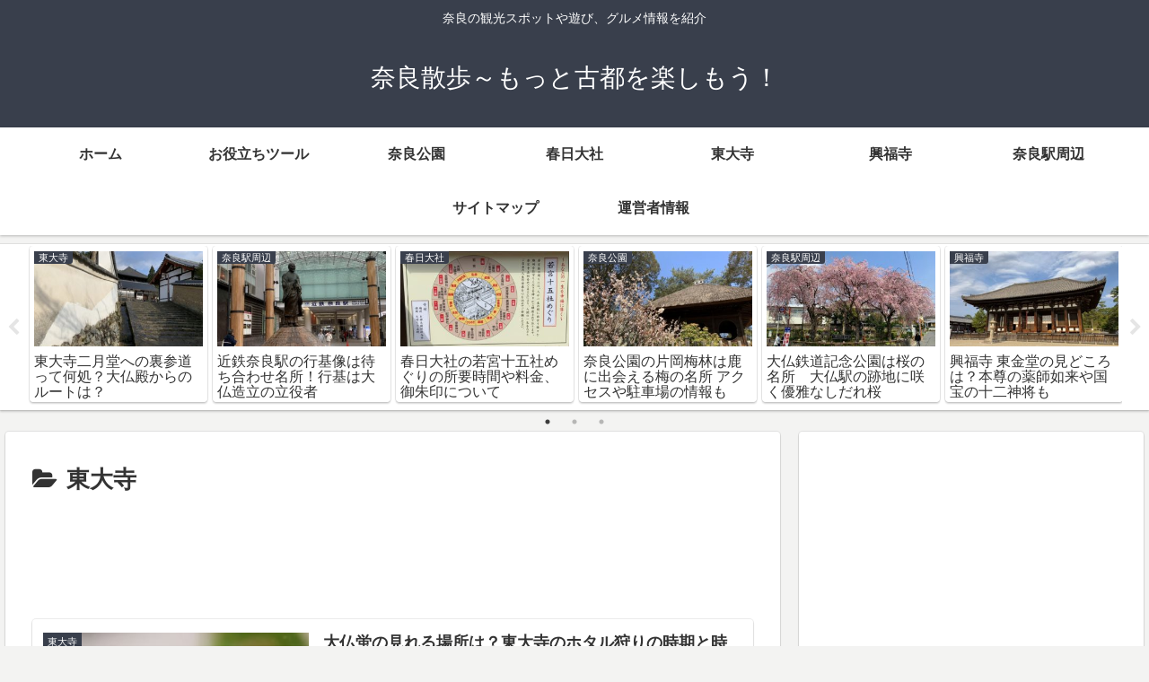

--- FILE ---
content_type: text/html; charset=UTF-8
request_url: https://enjoy-nara.com/category/todaiji/
body_size: 23418
content:
<!doctype html>
<html lang="ja">

<head>
<meta charset="utf-8">
<meta http-equiv="X-UA-Compatible" content="IE=edge">
<meta name="viewport" content="width=device-width, initial-scale=1.0, viewport-fit=cover"/>
<meta name="referrer" content="no-referrer-when-downgrade"/>

      
<!-- Global site tag (gtag.js) - Google Analytics -->
<script async src="https://www.googletagmanager.com/gtag/js?id=UA-103579745-2"></script>
<script>
  window.dataLayer = window.dataLayer || [];
  function gtag(){dataLayer.push(arguments);}
  gtag('js', new Date());

  gtag('config', 'UA-103579745-2');
</script>
<!-- /Global site tag (gtag.js) - Google Analytics -->

      
  <!-- Other Analytics -->
<script async src="//pagead2.googlesyndication.com/pagead/js/adsbygoogle.js"></script>
<script>
     (adsbygoogle = window.adsbygoogle || []).push({
          google_ad_client: "ca-pub-8680121992145799",
          enable_page_level_ads: true
     });
</script>
<!-- /Other Analytics -->
<!-- preconnect dns-prefetch -->
<link rel="preconnect dns-prefetch" href="//www.googletagmanager.com">
<link rel="preconnect dns-prefetch" href="//www.google-analytics.com">
<link rel="preconnect dns-prefetch" href="//ajax.googleapis.com">
<link rel="preconnect dns-prefetch" href="//cdnjs.cloudflare.com">
<link rel="preconnect dns-prefetch" href="//pagead2.googlesyndication.com">
<link rel="preconnect dns-prefetch" href="//googleads.g.doubleclick.net">
<link rel="preconnect dns-prefetch" href="//tpc.googlesyndication.com">
<link rel="preconnect dns-prefetch" href="//ad.doubleclick.net">
<link rel="preconnect dns-prefetch" href="//www.gstatic.com">
<link rel="preconnect dns-prefetch" href="//cse.google.com">
<link rel="preconnect dns-prefetch" href="//fonts.gstatic.com">
<link rel="preconnect dns-prefetch" href="//fonts.googleapis.com">
<link rel="preconnect dns-prefetch" href="//cms.quantserve.com">
<link rel="preconnect dns-prefetch" href="//secure.gravatar.com">
<link rel="preconnect dns-prefetch" href="//cdn.syndication.twimg.com">
<link rel="preconnect dns-prefetch" href="//cdn.jsdelivr.net">
<link rel="preconnect dns-prefetch" href="//images-fe.ssl-images-amazon.com">
<link rel="preconnect dns-prefetch" href="//completion.amazon.com">
<link rel="preconnect dns-prefetch" href="//m.media-amazon.com">
<link rel="preconnect dns-prefetch" href="//i.moshimo.com">
<link rel="preconnect dns-prefetch" href="//aml.valuecommerce.com">
<link rel="preconnect dns-prefetch" href="//dalc.valuecommerce.com">
<link rel="preconnect dns-prefetch" href="//dalb.valuecommerce.com">
<title>東大寺  |  奈良散歩</title>
<meta name='robots' content='max-image-preview:large' />
	<style>img:is([sizes="auto" i], [sizes^="auto," i]) { contain-intrinsic-size: 3000px 1500px }</style>
	
<!-- OGP -->
<meta property="og:type" content="website">
<meta property="og:description" content="「東大寺」の記事一覧です。">
<meta property="og:title" content="東大寺">
<meta property="og:url" content="https://enjoy-nara.com/category/todaiji/">
<meta property="og:image" content="https://enjoy-nara.com/wp-content/themes/cocoon-master/screenshot.jpg">
<meta property="og:site_name" content="奈良散歩～もっと古都を楽しもう！">
<meta property="og:locale" content="ja_JP">
<meta property="article:published_time" content="2019-04-30T00:43:02+09:00" />
<meta property="article:modified_time" content="2019-04-30T00:43:02+09:00" />
<meta property="article:section" content="東大寺">
<meta property="article:tag" content="東大寺二月堂">
<meta property="article:tag" content="東大寺大仏殿">
<!-- /OGP -->

<!-- Twitter Card -->
<meta name="twitter:card" content="summary">
<meta property="twitter:description" content="「東大寺」の記事一覧です。">
<meta property="twitter:title" content="東大寺">
<meta property="twitter:url" content="https://enjoy-nara.com/category/todaiji/">
<meta name="twitter:image" content="https://enjoy-nara.com/wp-content/themes/cocoon-master/screenshot.jpg">
<meta name="twitter:domain" content="enjoy-nara.com">
<!-- /Twitter Card -->
<link rel='dns-prefetch' href='//ajax.googleapis.com' />
<link rel='dns-prefetch' href='//cdnjs.cloudflare.com' />
<link rel="alternate" type="application/rss+xml" title="奈良散歩～もっと古都を楽しもう！ &raquo; フィード" href="https://enjoy-nara.com/feed/" />
<link rel="alternate" type="application/rss+xml" title="奈良散歩～もっと古都を楽しもう！ &raquo; コメントフィード" href="https://enjoy-nara.com/comments/feed/" />
<link rel="alternate" type="application/rss+xml" title="奈良散歩～もっと古都を楽しもう！ &raquo; 東大寺 カテゴリーのフィード" href="https://enjoy-nara.com/category/todaiji/feed/" />
<link rel='stylesheet' id='cocoon-style-css' href='https://enjoy-nara.com/wp-content/themes/cocoon-master/style.css?ver=6.8.3&#038;fver=20210628023540' media='all' />
<link rel='stylesheet' id='cocoon-keyframes-css' href='https://enjoy-nara.com/wp-content/themes/cocoon-master/keyframes.css?ver=6.8.3&#038;fver=20210628023540' media='all' />
<link rel='stylesheet' id='font-awesome-style-css' href='https://enjoy-nara.com/wp-content/themes/cocoon-master/webfonts/fontawesome/css/font-awesome.min.css?ver=6.8.3&#038;fver=20210628023539' media='all' />
<link rel='stylesheet' id='icomoon-style-css' href='https://enjoy-nara.com/wp-content/themes/cocoon-master/webfonts/icomoon/style.css?ver=6.8.3&#038;fver=20210628023540' media='all' />
<link rel='stylesheet' id='baguettebox-style-css' href='https://enjoy-nara.com/wp-content/themes/cocoon-master/plugins/baguettebox/dist/baguetteBox.min.css?ver=6.8.3&#038;fver=20210628023538' media='all' />
<link rel='stylesheet' id='slick-theme-style-css' href='https://enjoy-nara.com/wp-content/themes/cocoon-master/plugins/slick/slick-theme.css?ver=6.8.3&#038;fver=20210628023539' media='all' />
<link rel='stylesheet' id='cocoon-skin-style-css' href='https://enjoy-nara.com/wp-content/themes/cocoon-master/skins/skin-colors-black/style.css?ver=6.8.3&#038;fver=20210628023539' media='all' />
<style id='cocoon-skin-style-inline-css'>
.main{width:860px}.sidebar{width:376px}@media screen and (max-width:1280px){.wrap{width:auto}.main,.sidebar,.sidebar-left .main,.sidebar-left .sidebar{margin:0 .5%}.main{width:67.4%}.sidebar{padding:1.5%;width:30%}.entry-card-thumb{width:38%}.entry-card-content{margin-left:40%}}.toc-checkbox{display:none}.toc-content{visibility:hidden;height:0;opacity:.2;transition:all .5s ease-out}.toc-checkbox:checked~.toc-content{visibility:visible;padding-top:.6em;height:100%;opacity:1}.toc-title::after{content:'[開く]';margin-left:.5em;cursor:pointer;font-size:.8em}.toc-title:hover::after{text-decoration:underline}.toc-checkbox:checked+.toc-title::after{content:'[閉じる]'}#respond{display:none}.entry-content>*,.demo .entry-content p{line-height:1.8}.article p,.demo .entry-content p,.article dl,.article ul,.article ol,.article blockquote,.article pre,.article table,.article .author-box,.article .blogcard-wrap,.article .login-user-only,.article .information-box,.article .question-box,.article .alert-box,.article .information,.article .question,.article .alert,.article .memo-box,.article .comment-box,.article .common-icon-box,.article .blank-box,.article .button-block,.article .micro-bottom,.article .caption-box,.article .tab-caption-box,.article .label-box,.article .toggle-wrap,.article .wp-block-image,.booklink-box,.article .kaerebalink-box,.article .tomarebalink-box,.article .product-item-box,.article .speech-wrap,.article .toc,.article .column-wrap,.article .new-entry-cards,.article .popular-entry-cards,.article .navi-entry-cards,.article .box-menus,.article .ranking-item,.article .wp-block-categories,.article .wp-block-archives,.article .wp-block-archives-dropdown,.article .wp-block-calendar,.article .rss-entry-cards,.article .ad-area,.article .wp-block-gallery,.article .wp-block-audio,.article .wp-block-cover,.article .wp-block-file,.article .wp-block-media-text,.article .wp-block-video,.article .wp-block-buttons,.article .wp-block-columns,.article .wp-block-separator,.article .components-placeholder,.article .wp-block-search,.article .wp-block-social-links,.article .timeline-box,.article .blogcard-type,.article .btn-wrap,.article .btn-wrap a,.article .block-box,.article .wp-block-embed,.article .wp-block-group,.article .wp-block-table,.article .scrollable-table,.article .wp-block-separator,[data-type="core/freeform"]{margin-bottom:1.4em}.article h2,.article h3,.article h4,.article h5,.article h6{margin-bottom:18px}@media screen and (max-width:480px){.body,.menu-content{font-size:16px}.article h2,.article h3,.article h4,.article h5,.article h6{margin-bottom:16px}}@media screen and (max-width:781px){.wp-block-column{margin-bottom:1.4em}}@media screen and (max-width:599px){.column-wrap>div{margin-bottom:1.4em}}.article h2,.article h3,.article h4,.article h5,.article h6{margin-top:1.87em}.article .micro-top{margin-bottom:.28em}.article .micro-bottom{margin-top:-1.26em}.article .micro-balloon{margin-bottom:.7em}.article .micro-bottom.micro-balloon{margin-top:-.98em}.blank-box.bb-key-color{border-color:#19448e}.iic-key-color li::before{color:#19448e}.blank-box.bb-tab.bb-key-color::before{background-color:#19448e}.tb-key-color .toggle-button{border:1px solid #19448e;background:#19448e;color:#fff}.tb-key-color .toggle-button::before{color:#ccc}.tb-key-color .toggle-checkbox:checked~.toggle-content{border-color:#19448e}.cb-key-color.caption-box{border-color:#19448e}.cb-key-color .caption-box-label{background-color:#19448e;color:#fff}.tcb-key-color .tab-caption-box-label{background-color:#19448e;color:#fff}.tcb-key-color .tab-caption-box-content{border-color:#19448e}.lb-key-color .label-box-content{border-color:#19448e}.mc-key-color{background-color:#19448e;color:#fff;border:0}.mc-key-color.micro-bottom::after{border-bottom-color:#19448e;border-top-color:transparent}.mc-key-color::before{border-top-color:transparent;border-bottom-color:transparent}.mc-key-color::after{border-top-color:#19448e}.btn-key-color,.btn-wrap.btn-wrap-key-color>a{background-color:#19448e}.has-text-color.has-key-color-color{color:#19448e}.has-background.has-key-color-background-color{background-color:#19448e}.body.article,body#tinymce.wp-editor{background-color:#fff}.body.article,.editor-post-title__block .editor-post-title__input,body#tinymce.wp-editor{color:#333}.body .has-key-color-background-color{background-color:#19448e}.body .has-key-color-color{color:#19448e}.body .has-key-color-border-color{border-color:#19448e}.btn-wrap.has-key-color-background-color>a{background-color:#19448e}.btn-wrap.has-key-color-color>a{color:#19448e}.btn-wrap.has-key-color-border-color>a{border-color:#19448e}.bb-tab.has-key-color-border-color .bb-label{background-color:#19448e}.toggle-wrap.has-key-color-border-color .toggle-button{background-color:#19448e}.toggle-wrap.has-key-color-border-color .toggle-button,.toggle-wrap.has-key-color-border-color .toggle-content{border-color:#19448e}.iconlist-box.has-key-color-icon-color li::before{color:#19448e}.micro-balloon.has-key-color-background-color{background-color:#19448e;border-color:transparent}.micro-balloon.has-key-color-background-color.micro-bottom::after{border-bottom-color:#19448e;border-top-color:transparent}.micro-balloon.has-key-color-background-color::before{border-top-color:transparent;border-bottom-color:transparent}.micro-balloon.has-key-color-background-color::after{border-top-color:#19448e}.micro-balloon.has-border-color.has-key-color-border-color{border-color:#19448e}.micro-balloon.micro-top.has-key-color-border-color::before{border-top-color:#19448e}.micro-balloon.micro-bottom.has-key-color-border-color::before{border-bottom-color:#19448e}.caption-box.has-key-color-border-color .box-label{background-color:#19448e}.tab-caption-box.has-key-color-border-color .box-label{background-color:#19448e}.tab-caption-box.has-key-color-border-color .box-content{border-color:#19448e}.tab-caption-box.has-key-color-background-color .box-content{background-color:#19448e}.label-box.has-key-color-border-color .box-content{border-color:#19448e}.label-box.has-key-color-background-color .box-content{background-color:#19448e}.sbp-l .speech-balloon.has-key-color-border-color::before{border-right-color:#19448e}.sbp-r .speech-balloon.has-key-color-border-color::before{border-left-color:#19448e}.sbp-l .speech-balloon.has-key-color-background-color::after{border-right-color:#19448e}.sbp-r .speech-balloon.has-key-color-background-color::after{border-left-color:#19448e}.sbs-line.sbp-r .speech-balloon.has-key-color-background-color{background-color:#19448e}.sbs-line.sbp-r .speech-balloon.has-key-color-border-color{border-color:#19448e}.speech-wrap.sbs-think .speech-balloon.has-key-color-border-color::before,.speech-wrap.sbs-think .speech-balloon.has-key-color-border-color::after{border-color:#19448e}.sbs-think .speech-balloon.has-key-color-background-color::before,.sbs-think .speech-balloon.has-key-color-background-color::after{background-color:#19448e}.timeline-box.has-key-color-point-color .timeline-item::before{background-color:#19448e}.body .has-red-background-color{background-color:#e60033}.body .has-red-color{color:#e60033}.body .has-red-border-color{border-color:#e60033}.btn-wrap.has-red-background-color>a{background-color:#e60033}.btn-wrap.has-red-color>a{color:#e60033}.btn-wrap.has-red-border-color>a{border-color:#e60033}.bb-tab.has-red-border-color .bb-label{background-color:#e60033}.toggle-wrap.has-red-border-color .toggle-button{background-color:#e60033}.toggle-wrap.has-red-border-color .toggle-button,.toggle-wrap.has-red-border-color .toggle-content{border-color:#e60033}.iconlist-box.has-red-icon-color li::before{color:#e60033}.micro-balloon.has-red-background-color{background-color:#e60033;border-color:transparent}.micro-balloon.has-red-background-color.micro-bottom::after{border-bottom-color:#e60033;border-top-color:transparent}.micro-balloon.has-red-background-color::before{border-top-color:transparent;border-bottom-color:transparent}.micro-balloon.has-red-background-color::after{border-top-color:#e60033}.micro-balloon.has-border-color.has-red-border-color{border-color:#e60033}.micro-balloon.micro-top.has-red-border-color::before{border-top-color:#e60033}.micro-balloon.micro-bottom.has-red-border-color::before{border-bottom-color:#e60033}.caption-box.has-red-border-color .box-label{background-color:#e60033}.tab-caption-box.has-red-border-color .box-label{background-color:#e60033}.tab-caption-box.has-red-border-color .box-content{border-color:#e60033}.tab-caption-box.has-red-background-color .box-content{background-color:#e60033}.label-box.has-red-border-color .box-content{border-color:#e60033}.label-box.has-red-background-color .box-content{background-color:#e60033}.sbp-l .speech-balloon.has-red-border-color::before{border-right-color:#e60033}.sbp-r .speech-balloon.has-red-border-color::before{border-left-color:#e60033}.sbp-l .speech-balloon.has-red-background-color::after{border-right-color:#e60033}.sbp-r .speech-balloon.has-red-background-color::after{border-left-color:#e60033}.sbs-line.sbp-r .speech-balloon.has-red-background-color{background-color:#e60033}.sbs-line.sbp-r .speech-balloon.has-red-border-color{border-color:#e60033}.speech-wrap.sbs-think .speech-balloon.has-red-border-color::before,.speech-wrap.sbs-think .speech-balloon.has-red-border-color::after{border-color:#e60033}.sbs-think .speech-balloon.has-red-background-color::before,.sbs-think .speech-balloon.has-red-background-color::after{background-color:#e60033}.timeline-box.has-red-point-color .timeline-item::before{background-color:#e60033}.body .has-pink-background-color{background-color:#e95295}.body .has-pink-color{color:#e95295}.body .has-pink-border-color{border-color:#e95295}.btn-wrap.has-pink-background-color>a{background-color:#e95295}.btn-wrap.has-pink-color>a{color:#e95295}.btn-wrap.has-pink-border-color>a{border-color:#e95295}.bb-tab.has-pink-border-color .bb-label{background-color:#e95295}.toggle-wrap.has-pink-border-color .toggle-button{background-color:#e95295}.toggle-wrap.has-pink-border-color .toggle-button,.toggle-wrap.has-pink-border-color .toggle-content{border-color:#e95295}.iconlist-box.has-pink-icon-color li::before{color:#e95295}.micro-balloon.has-pink-background-color{background-color:#e95295;border-color:transparent}.micro-balloon.has-pink-background-color.micro-bottom::after{border-bottom-color:#e95295;border-top-color:transparent}.micro-balloon.has-pink-background-color::before{border-top-color:transparent;border-bottom-color:transparent}.micro-balloon.has-pink-background-color::after{border-top-color:#e95295}.micro-balloon.has-border-color.has-pink-border-color{border-color:#e95295}.micro-balloon.micro-top.has-pink-border-color::before{border-top-color:#e95295}.micro-balloon.micro-bottom.has-pink-border-color::before{border-bottom-color:#e95295}.caption-box.has-pink-border-color .box-label{background-color:#e95295}.tab-caption-box.has-pink-border-color .box-label{background-color:#e95295}.tab-caption-box.has-pink-border-color .box-content{border-color:#e95295}.tab-caption-box.has-pink-background-color .box-content{background-color:#e95295}.label-box.has-pink-border-color .box-content{border-color:#e95295}.label-box.has-pink-background-color .box-content{background-color:#e95295}.sbp-l .speech-balloon.has-pink-border-color::before{border-right-color:#e95295}.sbp-r .speech-balloon.has-pink-border-color::before{border-left-color:#e95295}.sbp-l .speech-balloon.has-pink-background-color::after{border-right-color:#e95295}.sbp-r .speech-balloon.has-pink-background-color::after{border-left-color:#e95295}.sbs-line.sbp-r .speech-balloon.has-pink-background-color{background-color:#e95295}.sbs-line.sbp-r .speech-balloon.has-pink-border-color{border-color:#e95295}.speech-wrap.sbs-think .speech-balloon.has-pink-border-color::before,.speech-wrap.sbs-think .speech-balloon.has-pink-border-color::after{border-color:#e95295}.sbs-think .speech-balloon.has-pink-background-color::before,.sbs-think .speech-balloon.has-pink-background-color::after{background-color:#e95295}.timeline-box.has-pink-point-color .timeline-item::before{background-color:#e95295}.body .has-purple-background-color{background-color:#884898}.body .has-purple-color{color:#884898}.body .has-purple-border-color{border-color:#884898}.btn-wrap.has-purple-background-color>a{background-color:#884898}.btn-wrap.has-purple-color>a{color:#884898}.btn-wrap.has-purple-border-color>a{border-color:#884898}.bb-tab.has-purple-border-color .bb-label{background-color:#884898}.toggle-wrap.has-purple-border-color .toggle-button{background-color:#884898}.toggle-wrap.has-purple-border-color .toggle-button,.toggle-wrap.has-purple-border-color .toggle-content{border-color:#884898}.iconlist-box.has-purple-icon-color li::before{color:#884898}.micro-balloon.has-purple-background-color{background-color:#884898;border-color:transparent}.micro-balloon.has-purple-background-color.micro-bottom::after{border-bottom-color:#884898;border-top-color:transparent}.micro-balloon.has-purple-background-color::before{border-top-color:transparent;border-bottom-color:transparent}.micro-balloon.has-purple-background-color::after{border-top-color:#884898}.micro-balloon.has-border-color.has-purple-border-color{border-color:#884898}.micro-balloon.micro-top.has-purple-border-color::before{border-top-color:#884898}.micro-balloon.micro-bottom.has-purple-border-color::before{border-bottom-color:#884898}.caption-box.has-purple-border-color .box-label{background-color:#884898}.tab-caption-box.has-purple-border-color .box-label{background-color:#884898}.tab-caption-box.has-purple-border-color .box-content{border-color:#884898}.tab-caption-box.has-purple-background-color .box-content{background-color:#884898}.label-box.has-purple-border-color .box-content{border-color:#884898}.label-box.has-purple-background-color .box-content{background-color:#884898}.sbp-l .speech-balloon.has-purple-border-color::before{border-right-color:#884898}.sbp-r .speech-balloon.has-purple-border-color::before{border-left-color:#884898}.sbp-l .speech-balloon.has-purple-background-color::after{border-right-color:#884898}.sbp-r .speech-balloon.has-purple-background-color::after{border-left-color:#884898}.sbs-line.sbp-r .speech-balloon.has-purple-background-color{background-color:#884898}.sbs-line.sbp-r .speech-balloon.has-purple-border-color{border-color:#884898}.speech-wrap.sbs-think .speech-balloon.has-purple-border-color::before,.speech-wrap.sbs-think .speech-balloon.has-purple-border-color::after{border-color:#884898}.sbs-think .speech-balloon.has-purple-background-color::before,.sbs-think .speech-balloon.has-purple-background-color::after{background-color:#884898}.timeline-box.has-purple-point-color .timeline-item::before{background-color:#884898}.body .has-deep-background-color{background-color:#55295b}.body .has-deep-color{color:#55295b}.body .has-deep-border-color{border-color:#55295b}.btn-wrap.has-deep-background-color>a{background-color:#55295b}.btn-wrap.has-deep-color>a{color:#55295b}.btn-wrap.has-deep-border-color>a{border-color:#55295b}.bb-tab.has-deep-border-color .bb-label{background-color:#55295b}.toggle-wrap.has-deep-border-color .toggle-button{background-color:#55295b}.toggle-wrap.has-deep-border-color .toggle-button,.toggle-wrap.has-deep-border-color .toggle-content{border-color:#55295b}.iconlist-box.has-deep-icon-color li::before{color:#55295b}.micro-balloon.has-deep-background-color{background-color:#55295b;border-color:transparent}.micro-balloon.has-deep-background-color.micro-bottom::after{border-bottom-color:#55295b;border-top-color:transparent}.micro-balloon.has-deep-background-color::before{border-top-color:transparent;border-bottom-color:transparent}.micro-balloon.has-deep-background-color::after{border-top-color:#55295b}.micro-balloon.has-border-color.has-deep-border-color{border-color:#55295b}.micro-balloon.micro-top.has-deep-border-color::before{border-top-color:#55295b}.micro-balloon.micro-bottom.has-deep-border-color::before{border-bottom-color:#55295b}.caption-box.has-deep-border-color .box-label{background-color:#55295b}.tab-caption-box.has-deep-border-color .box-label{background-color:#55295b}.tab-caption-box.has-deep-border-color .box-content{border-color:#55295b}.tab-caption-box.has-deep-background-color .box-content{background-color:#55295b}.label-box.has-deep-border-color .box-content{border-color:#55295b}.label-box.has-deep-background-color .box-content{background-color:#55295b}.sbp-l .speech-balloon.has-deep-border-color::before{border-right-color:#55295b}.sbp-r .speech-balloon.has-deep-border-color::before{border-left-color:#55295b}.sbp-l .speech-balloon.has-deep-background-color::after{border-right-color:#55295b}.sbp-r .speech-balloon.has-deep-background-color::after{border-left-color:#55295b}.sbs-line.sbp-r .speech-balloon.has-deep-background-color{background-color:#55295b}.sbs-line.sbp-r .speech-balloon.has-deep-border-color{border-color:#55295b}.speech-wrap.sbs-think .speech-balloon.has-deep-border-color::before,.speech-wrap.sbs-think .speech-balloon.has-deep-border-color::after{border-color:#55295b}.sbs-think .speech-balloon.has-deep-background-color::before,.sbs-think .speech-balloon.has-deep-background-color::after{background-color:#55295b}.timeline-box.has-deep-point-color .timeline-item::before{background-color:#55295b}.body .has-indigo-background-color{background-color:#1e50a2}.body .has-indigo-color{color:#1e50a2}.body .has-indigo-border-color{border-color:#1e50a2}.btn-wrap.has-indigo-background-color>a{background-color:#1e50a2}.btn-wrap.has-indigo-color>a{color:#1e50a2}.btn-wrap.has-indigo-border-color>a{border-color:#1e50a2}.bb-tab.has-indigo-border-color .bb-label{background-color:#1e50a2}.toggle-wrap.has-indigo-border-color .toggle-button{background-color:#1e50a2}.toggle-wrap.has-indigo-border-color .toggle-button,.toggle-wrap.has-indigo-border-color .toggle-content{border-color:#1e50a2}.iconlist-box.has-indigo-icon-color li::before{color:#1e50a2}.micro-balloon.has-indigo-background-color{background-color:#1e50a2;border-color:transparent}.micro-balloon.has-indigo-background-color.micro-bottom::after{border-bottom-color:#1e50a2;border-top-color:transparent}.micro-balloon.has-indigo-background-color::before{border-top-color:transparent;border-bottom-color:transparent}.micro-balloon.has-indigo-background-color::after{border-top-color:#1e50a2}.micro-balloon.has-border-color.has-indigo-border-color{border-color:#1e50a2}.micro-balloon.micro-top.has-indigo-border-color::before{border-top-color:#1e50a2}.micro-balloon.micro-bottom.has-indigo-border-color::before{border-bottom-color:#1e50a2}.caption-box.has-indigo-border-color .box-label{background-color:#1e50a2}.tab-caption-box.has-indigo-border-color .box-label{background-color:#1e50a2}.tab-caption-box.has-indigo-border-color .box-content{border-color:#1e50a2}.tab-caption-box.has-indigo-background-color .box-content{background-color:#1e50a2}.label-box.has-indigo-border-color .box-content{border-color:#1e50a2}.label-box.has-indigo-background-color .box-content{background-color:#1e50a2}.sbp-l .speech-balloon.has-indigo-border-color::before{border-right-color:#1e50a2}.sbp-r .speech-balloon.has-indigo-border-color::before{border-left-color:#1e50a2}.sbp-l .speech-balloon.has-indigo-background-color::after{border-right-color:#1e50a2}.sbp-r .speech-balloon.has-indigo-background-color::after{border-left-color:#1e50a2}.sbs-line.sbp-r .speech-balloon.has-indigo-background-color{background-color:#1e50a2}.sbs-line.sbp-r .speech-balloon.has-indigo-border-color{border-color:#1e50a2}.speech-wrap.sbs-think .speech-balloon.has-indigo-border-color::before,.speech-wrap.sbs-think .speech-balloon.has-indigo-border-color::after{border-color:#1e50a2}.sbs-think .speech-balloon.has-indigo-background-color::before,.sbs-think .speech-balloon.has-indigo-background-color::after{background-color:#1e50a2}.timeline-box.has-indigo-point-color .timeline-item::before{background-color:#1e50a2}.body .has-blue-background-color{background-color:#0095d9}.body .has-blue-color{color:#0095d9}.body .has-blue-border-color{border-color:#0095d9}.btn-wrap.has-blue-background-color>a{background-color:#0095d9}.btn-wrap.has-blue-color>a{color:#0095d9}.btn-wrap.has-blue-border-color>a{border-color:#0095d9}.bb-tab.has-blue-border-color .bb-label{background-color:#0095d9}.toggle-wrap.has-blue-border-color .toggle-button{background-color:#0095d9}.toggle-wrap.has-blue-border-color .toggle-button,.toggle-wrap.has-blue-border-color .toggle-content{border-color:#0095d9}.iconlist-box.has-blue-icon-color li::before{color:#0095d9}.micro-balloon.has-blue-background-color{background-color:#0095d9;border-color:transparent}.micro-balloon.has-blue-background-color.micro-bottom::after{border-bottom-color:#0095d9;border-top-color:transparent}.micro-balloon.has-blue-background-color::before{border-top-color:transparent;border-bottom-color:transparent}.micro-balloon.has-blue-background-color::after{border-top-color:#0095d9}.micro-balloon.has-border-color.has-blue-border-color{border-color:#0095d9}.micro-balloon.micro-top.has-blue-border-color::before{border-top-color:#0095d9}.micro-balloon.micro-bottom.has-blue-border-color::before{border-bottom-color:#0095d9}.caption-box.has-blue-border-color .box-label{background-color:#0095d9}.tab-caption-box.has-blue-border-color .box-label{background-color:#0095d9}.tab-caption-box.has-blue-border-color .box-content{border-color:#0095d9}.tab-caption-box.has-blue-background-color .box-content{background-color:#0095d9}.label-box.has-blue-border-color .box-content{border-color:#0095d9}.label-box.has-blue-background-color .box-content{background-color:#0095d9}.sbp-l .speech-balloon.has-blue-border-color::before{border-right-color:#0095d9}.sbp-r .speech-balloon.has-blue-border-color::before{border-left-color:#0095d9}.sbp-l .speech-balloon.has-blue-background-color::after{border-right-color:#0095d9}.sbp-r .speech-balloon.has-blue-background-color::after{border-left-color:#0095d9}.sbs-line.sbp-r .speech-balloon.has-blue-background-color{background-color:#0095d9}.sbs-line.sbp-r .speech-balloon.has-blue-border-color{border-color:#0095d9}.speech-wrap.sbs-think .speech-balloon.has-blue-border-color::before,.speech-wrap.sbs-think .speech-balloon.has-blue-border-color::after{border-color:#0095d9}.sbs-think .speech-balloon.has-blue-background-color::before,.sbs-think .speech-balloon.has-blue-background-color::after{background-color:#0095d9}.timeline-box.has-blue-point-color .timeline-item::before{background-color:#0095d9}.body .has-light-blue-background-color{background-color:#2ca9e1}.body .has-light-blue-color{color:#2ca9e1}.body .has-light-blue-border-color{border-color:#2ca9e1}.btn-wrap.has-light-blue-background-color>a{background-color:#2ca9e1}.btn-wrap.has-light-blue-color>a{color:#2ca9e1}.btn-wrap.has-light-blue-border-color>a{border-color:#2ca9e1}.bb-tab.has-light-blue-border-color .bb-label{background-color:#2ca9e1}.toggle-wrap.has-light-blue-border-color .toggle-button{background-color:#2ca9e1}.toggle-wrap.has-light-blue-border-color .toggle-button,.toggle-wrap.has-light-blue-border-color .toggle-content{border-color:#2ca9e1}.iconlist-box.has-light-blue-icon-color li::before{color:#2ca9e1}.micro-balloon.has-light-blue-background-color{background-color:#2ca9e1;border-color:transparent}.micro-balloon.has-light-blue-background-color.micro-bottom::after{border-bottom-color:#2ca9e1;border-top-color:transparent}.micro-balloon.has-light-blue-background-color::before{border-top-color:transparent;border-bottom-color:transparent}.micro-balloon.has-light-blue-background-color::after{border-top-color:#2ca9e1}.micro-balloon.has-border-color.has-light-blue-border-color{border-color:#2ca9e1}.micro-balloon.micro-top.has-light-blue-border-color::before{border-top-color:#2ca9e1}.micro-balloon.micro-bottom.has-light-blue-border-color::before{border-bottom-color:#2ca9e1}.caption-box.has-light-blue-border-color .box-label{background-color:#2ca9e1}.tab-caption-box.has-light-blue-border-color .box-label{background-color:#2ca9e1}.tab-caption-box.has-light-blue-border-color .box-content{border-color:#2ca9e1}.tab-caption-box.has-light-blue-background-color .box-content{background-color:#2ca9e1}.label-box.has-light-blue-border-color .box-content{border-color:#2ca9e1}.label-box.has-light-blue-background-color .box-content{background-color:#2ca9e1}.sbp-l .speech-balloon.has-light-blue-border-color::before{border-right-color:#2ca9e1}.sbp-r .speech-balloon.has-light-blue-border-color::before{border-left-color:#2ca9e1}.sbp-l .speech-balloon.has-light-blue-background-color::after{border-right-color:#2ca9e1}.sbp-r .speech-balloon.has-light-blue-background-color::after{border-left-color:#2ca9e1}.sbs-line.sbp-r .speech-balloon.has-light-blue-background-color{background-color:#2ca9e1}.sbs-line.sbp-r .speech-balloon.has-light-blue-border-color{border-color:#2ca9e1}.speech-wrap.sbs-think .speech-balloon.has-light-blue-border-color::before,.speech-wrap.sbs-think .speech-balloon.has-light-blue-border-color::after{border-color:#2ca9e1}.sbs-think .speech-balloon.has-light-blue-background-color::before,.sbs-think .speech-balloon.has-light-blue-background-color::after{background-color:#2ca9e1}.timeline-box.has-light-blue-point-color .timeline-item::before{background-color:#2ca9e1}.body .has-cyan-background-color{background-color:#00a3af}.body .has-cyan-color{color:#00a3af}.body .has-cyan-border-color{border-color:#00a3af}.btn-wrap.has-cyan-background-color>a{background-color:#00a3af}.btn-wrap.has-cyan-color>a{color:#00a3af}.btn-wrap.has-cyan-border-color>a{border-color:#00a3af}.bb-tab.has-cyan-border-color .bb-label{background-color:#00a3af}.toggle-wrap.has-cyan-border-color .toggle-button{background-color:#00a3af}.toggle-wrap.has-cyan-border-color .toggle-button,.toggle-wrap.has-cyan-border-color .toggle-content{border-color:#00a3af}.iconlist-box.has-cyan-icon-color li::before{color:#00a3af}.micro-balloon.has-cyan-background-color{background-color:#00a3af;border-color:transparent}.micro-balloon.has-cyan-background-color.micro-bottom::after{border-bottom-color:#00a3af;border-top-color:transparent}.micro-balloon.has-cyan-background-color::before{border-top-color:transparent;border-bottom-color:transparent}.micro-balloon.has-cyan-background-color::after{border-top-color:#00a3af}.micro-balloon.has-border-color.has-cyan-border-color{border-color:#00a3af}.micro-balloon.micro-top.has-cyan-border-color::before{border-top-color:#00a3af}.micro-balloon.micro-bottom.has-cyan-border-color::before{border-bottom-color:#00a3af}.caption-box.has-cyan-border-color .box-label{background-color:#00a3af}.tab-caption-box.has-cyan-border-color .box-label{background-color:#00a3af}.tab-caption-box.has-cyan-border-color .box-content{border-color:#00a3af}.tab-caption-box.has-cyan-background-color .box-content{background-color:#00a3af}.label-box.has-cyan-border-color .box-content{border-color:#00a3af}.label-box.has-cyan-background-color .box-content{background-color:#00a3af}.sbp-l .speech-balloon.has-cyan-border-color::before{border-right-color:#00a3af}.sbp-r .speech-balloon.has-cyan-border-color::before{border-left-color:#00a3af}.sbp-l .speech-balloon.has-cyan-background-color::after{border-right-color:#00a3af}.sbp-r .speech-balloon.has-cyan-background-color::after{border-left-color:#00a3af}.sbs-line.sbp-r .speech-balloon.has-cyan-background-color{background-color:#00a3af}.sbs-line.sbp-r .speech-balloon.has-cyan-border-color{border-color:#00a3af}.speech-wrap.sbs-think .speech-balloon.has-cyan-border-color::before,.speech-wrap.sbs-think .speech-balloon.has-cyan-border-color::after{border-color:#00a3af}.sbs-think .speech-balloon.has-cyan-background-color::before,.sbs-think .speech-balloon.has-cyan-background-color::after{background-color:#00a3af}.timeline-box.has-cyan-point-color .timeline-item::before{background-color:#00a3af}.body .has-teal-background-color{background-color:#007b43}.body .has-teal-color{color:#007b43}.body .has-teal-border-color{border-color:#007b43}.btn-wrap.has-teal-background-color>a{background-color:#007b43}.btn-wrap.has-teal-color>a{color:#007b43}.btn-wrap.has-teal-border-color>a{border-color:#007b43}.bb-tab.has-teal-border-color .bb-label{background-color:#007b43}.toggle-wrap.has-teal-border-color .toggle-button{background-color:#007b43}.toggle-wrap.has-teal-border-color .toggle-button,.toggle-wrap.has-teal-border-color .toggle-content{border-color:#007b43}.iconlist-box.has-teal-icon-color li::before{color:#007b43}.micro-balloon.has-teal-background-color{background-color:#007b43;border-color:transparent}.micro-balloon.has-teal-background-color.micro-bottom::after{border-bottom-color:#007b43;border-top-color:transparent}.micro-balloon.has-teal-background-color::before{border-top-color:transparent;border-bottom-color:transparent}.micro-balloon.has-teal-background-color::after{border-top-color:#007b43}.micro-balloon.has-border-color.has-teal-border-color{border-color:#007b43}.micro-balloon.micro-top.has-teal-border-color::before{border-top-color:#007b43}.micro-balloon.micro-bottom.has-teal-border-color::before{border-bottom-color:#007b43}.caption-box.has-teal-border-color .box-label{background-color:#007b43}.tab-caption-box.has-teal-border-color .box-label{background-color:#007b43}.tab-caption-box.has-teal-border-color .box-content{border-color:#007b43}.tab-caption-box.has-teal-background-color .box-content{background-color:#007b43}.label-box.has-teal-border-color .box-content{border-color:#007b43}.label-box.has-teal-background-color .box-content{background-color:#007b43}.sbp-l .speech-balloon.has-teal-border-color::before{border-right-color:#007b43}.sbp-r .speech-balloon.has-teal-border-color::before{border-left-color:#007b43}.sbp-l .speech-balloon.has-teal-background-color::after{border-right-color:#007b43}.sbp-r .speech-balloon.has-teal-background-color::after{border-left-color:#007b43}.sbs-line.sbp-r .speech-balloon.has-teal-background-color{background-color:#007b43}.sbs-line.sbp-r .speech-balloon.has-teal-border-color{border-color:#007b43}.speech-wrap.sbs-think .speech-balloon.has-teal-border-color::before,.speech-wrap.sbs-think .speech-balloon.has-teal-border-color::after{border-color:#007b43}.sbs-think .speech-balloon.has-teal-background-color::before,.sbs-think .speech-balloon.has-teal-background-color::after{background-color:#007b43}.timeline-box.has-teal-point-color .timeline-item::before{background-color:#007b43}.body .has-green-background-color{background-color:#3eb370}.body .has-green-color{color:#3eb370}.body .has-green-border-color{border-color:#3eb370}.btn-wrap.has-green-background-color>a{background-color:#3eb370}.btn-wrap.has-green-color>a{color:#3eb370}.btn-wrap.has-green-border-color>a{border-color:#3eb370}.bb-tab.has-green-border-color .bb-label{background-color:#3eb370}.toggle-wrap.has-green-border-color .toggle-button{background-color:#3eb370}.toggle-wrap.has-green-border-color .toggle-button,.toggle-wrap.has-green-border-color .toggle-content{border-color:#3eb370}.iconlist-box.has-green-icon-color li::before{color:#3eb370}.micro-balloon.has-green-background-color{background-color:#3eb370;border-color:transparent}.micro-balloon.has-green-background-color.micro-bottom::after{border-bottom-color:#3eb370;border-top-color:transparent}.micro-balloon.has-green-background-color::before{border-top-color:transparent;border-bottom-color:transparent}.micro-balloon.has-green-background-color::after{border-top-color:#3eb370}.micro-balloon.has-border-color.has-green-border-color{border-color:#3eb370}.micro-balloon.micro-top.has-green-border-color::before{border-top-color:#3eb370}.micro-balloon.micro-bottom.has-green-border-color::before{border-bottom-color:#3eb370}.caption-box.has-green-border-color .box-label{background-color:#3eb370}.tab-caption-box.has-green-border-color .box-label{background-color:#3eb370}.tab-caption-box.has-green-border-color .box-content{border-color:#3eb370}.tab-caption-box.has-green-background-color .box-content{background-color:#3eb370}.label-box.has-green-border-color .box-content{border-color:#3eb370}.label-box.has-green-background-color .box-content{background-color:#3eb370}.sbp-l .speech-balloon.has-green-border-color::before{border-right-color:#3eb370}.sbp-r .speech-balloon.has-green-border-color::before{border-left-color:#3eb370}.sbp-l .speech-balloon.has-green-background-color::after{border-right-color:#3eb370}.sbp-r .speech-balloon.has-green-background-color::after{border-left-color:#3eb370}.sbs-line.sbp-r .speech-balloon.has-green-background-color{background-color:#3eb370}.sbs-line.sbp-r .speech-balloon.has-green-border-color{border-color:#3eb370}.speech-wrap.sbs-think .speech-balloon.has-green-border-color::before,.speech-wrap.sbs-think .speech-balloon.has-green-border-color::after{border-color:#3eb370}.sbs-think .speech-balloon.has-green-background-color::before,.sbs-think .speech-balloon.has-green-background-color::after{background-color:#3eb370}.timeline-box.has-green-point-color .timeline-item::before{background-color:#3eb370}.body .has-light-green-background-color{background-color:#8bc34a}.body .has-light-green-color{color:#8bc34a}.body .has-light-green-border-color{border-color:#8bc34a}.btn-wrap.has-light-green-background-color>a{background-color:#8bc34a}.btn-wrap.has-light-green-color>a{color:#8bc34a}.btn-wrap.has-light-green-border-color>a{border-color:#8bc34a}.bb-tab.has-light-green-border-color .bb-label{background-color:#8bc34a}.toggle-wrap.has-light-green-border-color .toggle-button{background-color:#8bc34a}.toggle-wrap.has-light-green-border-color .toggle-button,.toggle-wrap.has-light-green-border-color .toggle-content{border-color:#8bc34a}.iconlist-box.has-light-green-icon-color li::before{color:#8bc34a}.micro-balloon.has-light-green-background-color{background-color:#8bc34a;border-color:transparent}.micro-balloon.has-light-green-background-color.micro-bottom::after{border-bottom-color:#8bc34a;border-top-color:transparent}.micro-balloon.has-light-green-background-color::before{border-top-color:transparent;border-bottom-color:transparent}.micro-balloon.has-light-green-background-color::after{border-top-color:#8bc34a}.micro-balloon.has-border-color.has-light-green-border-color{border-color:#8bc34a}.micro-balloon.micro-top.has-light-green-border-color::before{border-top-color:#8bc34a}.micro-balloon.micro-bottom.has-light-green-border-color::before{border-bottom-color:#8bc34a}.caption-box.has-light-green-border-color .box-label{background-color:#8bc34a}.tab-caption-box.has-light-green-border-color .box-label{background-color:#8bc34a}.tab-caption-box.has-light-green-border-color .box-content{border-color:#8bc34a}.tab-caption-box.has-light-green-background-color .box-content{background-color:#8bc34a}.label-box.has-light-green-border-color .box-content{border-color:#8bc34a}.label-box.has-light-green-background-color .box-content{background-color:#8bc34a}.sbp-l .speech-balloon.has-light-green-border-color::before{border-right-color:#8bc34a}.sbp-r .speech-balloon.has-light-green-border-color::before{border-left-color:#8bc34a}.sbp-l .speech-balloon.has-light-green-background-color::after{border-right-color:#8bc34a}.sbp-r .speech-balloon.has-light-green-background-color::after{border-left-color:#8bc34a}.sbs-line.sbp-r .speech-balloon.has-light-green-background-color{background-color:#8bc34a}.sbs-line.sbp-r .speech-balloon.has-light-green-border-color{border-color:#8bc34a}.speech-wrap.sbs-think .speech-balloon.has-light-green-border-color::before,.speech-wrap.sbs-think .speech-balloon.has-light-green-border-color::after{border-color:#8bc34a}.sbs-think .speech-balloon.has-light-green-background-color::before,.sbs-think .speech-balloon.has-light-green-background-color::after{background-color:#8bc34a}.timeline-box.has-light-green-point-color .timeline-item::before{background-color:#8bc34a}.body .has-lime-background-color{background-color:#c3d825}.body .has-lime-color{color:#c3d825}.body .has-lime-border-color{border-color:#c3d825}.btn-wrap.has-lime-background-color>a{background-color:#c3d825}.btn-wrap.has-lime-color>a{color:#c3d825}.btn-wrap.has-lime-border-color>a{border-color:#c3d825}.bb-tab.has-lime-border-color .bb-label{background-color:#c3d825}.toggle-wrap.has-lime-border-color .toggle-button{background-color:#c3d825}.toggle-wrap.has-lime-border-color .toggle-button,.toggle-wrap.has-lime-border-color .toggle-content{border-color:#c3d825}.iconlist-box.has-lime-icon-color li::before{color:#c3d825}.micro-balloon.has-lime-background-color{background-color:#c3d825;border-color:transparent}.micro-balloon.has-lime-background-color.micro-bottom::after{border-bottom-color:#c3d825;border-top-color:transparent}.micro-balloon.has-lime-background-color::before{border-top-color:transparent;border-bottom-color:transparent}.micro-balloon.has-lime-background-color::after{border-top-color:#c3d825}.micro-balloon.has-border-color.has-lime-border-color{border-color:#c3d825}.micro-balloon.micro-top.has-lime-border-color::before{border-top-color:#c3d825}.micro-balloon.micro-bottom.has-lime-border-color::before{border-bottom-color:#c3d825}.caption-box.has-lime-border-color .box-label{background-color:#c3d825}.tab-caption-box.has-lime-border-color .box-label{background-color:#c3d825}.tab-caption-box.has-lime-border-color .box-content{border-color:#c3d825}.tab-caption-box.has-lime-background-color .box-content{background-color:#c3d825}.label-box.has-lime-border-color .box-content{border-color:#c3d825}.label-box.has-lime-background-color .box-content{background-color:#c3d825}.sbp-l .speech-balloon.has-lime-border-color::before{border-right-color:#c3d825}.sbp-r .speech-balloon.has-lime-border-color::before{border-left-color:#c3d825}.sbp-l .speech-balloon.has-lime-background-color::after{border-right-color:#c3d825}.sbp-r .speech-balloon.has-lime-background-color::after{border-left-color:#c3d825}.sbs-line.sbp-r .speech-balloon.has-lime-background-color{background-color:#c3d825}.sbs-line.sbp-r .speech-balloon.has-lime-border-color{border-color:#c3d825}.speech-wrap.sbs-think .speech-balloon.has-lime-border-color::before,.speech-wrap.sbs-think .speech-balloon.has-lime-border-color::after{border-color:#c3d825}.sbs-think .speech-balloon.has-lime-background-color::before,.sbs-think .speech-balloon.has-lime-background-color::after{background-color:#c3d825}.timeline-box.has-lime-point-color .timeline-item::before{background-color:#c3d825}.body .has-yellow-background-color{background-color:#ffd900}.body .has-yellow-color{color:#ffd900}.body .has-yellow-border-color{border-color:#ffd900}.btn-wrap.has-yellow-background-color>a{background-color:#ffd900}.btn-wrap.has-yellow-color>a{color:#ffd900}.btn-wrap.has-yellow-border-color>a{border-color:#ffd900}.bb-tab.has-yellow-border-color .bb-label{background-color:#ffd900}.toggle-wrap.has-yellow-border-color .toggle-button{background-color:#ffd900}.toggle-wrap.has-yellow-border-color .toggle-button,.toggle-wrap.has-yellow-border-color .toggle-content{border-color:#ffd900}.iconlist-box.has-yellow-icon-color li::before{color:#ffd900}.micro-balloon.has-yellow-background-color{background-color:#ffd900;border-color:transparent}.micro-balloon.has-yellow-background-color.micro-bottom::after{border-bottom-color:#ffd900;border-top-color:transparent}.micro-balloon.has-yellow-background-color::before{border-top-color:transparent;border-bottom-color:transparent}.micro-balloon.has-yellow-background-color::after{border-top-color:#ffd900}.micro-balloon.has-border-color.has-yellow-border-color{border-color:#ffd900}.micro-balloon.micro-top.has-yellow-border-color::before{border-top-color:#ffd900}.micro-balloon.micro-bottom.has-yellow-border-color::before{border-bottom-color:#ffd900}.caption-box.has-yellow-border-color .box-label{background-color:#ffd900}.tab-caption-box.has-yellow-border-color .box-label{background-color:#ffd900}.tab-caption-box.has-yellow-border-color .box-content{border-color:#ffd900}.tab-caption-box.has-yellow-background-color .box-content{background-color:#ffd900}.label-box.has-yellow-border-color .box-content{border-color:#ffd900}.label-box.has-yellow-background-color .box-content{background-color:#ffd900}.sbp-l .speech-balloon.has-yellow-border-color::before{border-right-color:#ffd900}.sbp-r .speech-balloon.has-yellow-border-color::before{border-left-color:#ffd900}.sbp-l .speech-balloon.has-yellow-background-color::after{border-right-color:#ffd900}.sbp-r .speech-balloon.has-yellow-background-color::after{border-left-color:#ffd900}.sbs-line.sbp-r .speech-balloon.has-yellow-background-color{background-color:#ffd900}.sbs-line.sbp-r .speech-balloon.has-yellow-border-color{border-color:#ffd900}.speech-wrap.sbs-think .speech-balloon.has-yellow-border-color::before,.speech-wrap.sbs-think .speech-balloon.has-yellow-border-color::after{border-color:#ffd900}.sbs-think .speech-balloon.has-yellow-background-color::before,.sbs-think .speech-balloon.has-yellow-background-color::after{background-color:#ffd900}.timeline-box.has-yellow-point-color .timeline-item::before{background-color:#ffd900}.body .has-amber-background-color{background-color:#ffc107}.body .has-amber-color{color:#ffc107}.body .has-amber-border-color{border-color:#ffc107}.btn-wrap.has-amber-background-color>a{background-color:#ffc107}.btn-wrap.has-amber-color>a{color:#ffc107}.btn-wrap.has-amber-border-color>a{border-color:#ffc107}.bb-tab.has-amber-border-color .bb-label{background-color:#ffc107}.toggle-wrap.has-amber-border-color .toggle-button{background-color:#ffc107}.toggle-wrap.has-amber-border-color .toggle-button,.toggle-wrap.has-amber-border-color .toggle-content{border-color:#ffc107}.iconlist-box.has-amber-icon-color li::before{color:#ffc107}.micro-balloon.has-amber-background-color{background-color:#ffc107;border-color:transparent}.micro-balloon.has-amber-background-color.micro-bottom::after{border-bottom-color:#ffc107;border-top-color:transparent}.micro-balloon.has-amber-background-color::before{border-top-color:transparent;border-bottom-color:transparent}.micro-balloon.has-amber-background-color::after{border-top-color:#ffc107}.micro-balloon.has-border-color.has-amber-border-color{border-color:#ffc107}.micro-balloon.micro-top.has-amber-border-color::before{border-top-color:#ffc107}.micro-balloon.micro-bottom.has-amber-border-color::before{border-bottom-color:#ffc107}.caption-box.has-amber-border-color .box-label{background-color:#ffc107}.tab-caption-box.has-amber-border-color .box-label{background-color:#ffc107}.tab-caption-box.has-amber-border-color .box-content{border-color:#ffc107}.tab-caption-box.has-amber-background-color .box-content{background-color:#ffc107}.label-box.has-amber-border-color .box-content{border-color:#ffc107}.label-box.has-amber-background-color .box-content{background-color:#ffc107}.sbp-l .speech-balloon.has-amber-border-color::before{border-right-color:#ffc107}.sbp-r .speech-balloon.has-amber-border-color::before{border-left-color:#ffc107}.sbp-l .speech-balloon.has-amber-background-color::after{border-right-color:#ffc107}.sbp-r .speech-balloon.has-amber-background-color::after{border-left-color:#ffc107}.sbs-line.sbp-r .speech-balloon.has-amber-background-color{background-color:#ffc107}.sbs-line.sbp-r .speech-balloon.has-amber-border-color{border-color:#ffc107}.speech-wrap.sbs-think .speech-balloon.has-amber-border-color::before,.speech-wrap.sbs-think .speech-balloon.has-amber-border-color::after{border-color:#ffc107}.sbs-think .speech-balloon.has-amber-background-color::before,.sbs-think .speech-balloon.has-amber-background-color::after{background-color:#ffc107}.timeline-box.has-amber-point-color .timeline-item::before{background-color:#ffc107}.body .has-orange-background-color{background-color:#f39800}.body .has-orange-color{color:#f39800}.body .has-orange-border-color{border-color:#f39800}.btn-wrap.has-orange-background-color>a{background-color:#f39800}.btn-wrap.has-orange-color>a{color:#f39800}.btn-wrap.has-orange-border-color>a{border-color:#f39800}.bb-tab.has-orange-border-color .bb-label{background-color:#f39800}.toggle-wrap.has-orange-border-color .toggle-button{background-color:#f39800}.toggle-wrap.has-orange-border-color .toggle-button,.toggle-wrap.has-orange-border-color .toggle-content{border-color:#f39800}.iconlist-box.has-orange-icon-color li::before{color:#f39800}.micro-balloon.has-orange-background-color{background-color:#f39800;border-color:transparent}.micro-balloon.has-orange-background-color.micro-bottom::after{border-bottom-color:#f39800;border-top-color:transparent}.micro-balloon.has-orange-background-color::before{border-top-color:transparent;border-bottom-color:transparent}.micro-balloon.has-orange-background-color::after{border-top-color:#f39800}.micro-balloon.has-border-color.has-orange-border-color{border-color:#f39800}.micro-balloon.micro-top.has-orange-border-color::before{border-top-color:#f39800}.micro-balloon.micro-bottom.has-orange-border-color::before{border-bottom-color:#f39800}.caption-box.has-orange-border-color .box-label{background-color:#f39800}.tab-caption-box.has-orange-border-color .box-label{background-color:#f39800}.tab-caption-box.has-orange-border-color .box-content{border-color:#f39800}.tab-caption-box.has-orange-background-color .box-content{background-color:#f39800}.label-box.has-orange-border-color .box-content{border-color:#f39800}.label-box.has-orange-background-color .box-content{background-color:#f39800}.sbp-l .speech-balloon.has-orange-border-color::before{border-right-color:#f39800}.sbp-r .speech-balloon.has-orange-border-color::before{border-left-color:#f39800}.sbp-l .speech-balloon.has-orange-background-color::after{border-right-color:#f39800}.sbp-r .speech-balloon.has-orange-background-color::after{border-left-color:#f39800}.sbs-line.sbp-r .speech-balloon.has-orange-background-color{background-color:#f39800}.sbs-line.sbp-r .speech-balloon.has-orange-border-color{border-color:#f39800}.speech-wrap.sbs-think .speech-balloon.has-orange-border-color::before,.speech-wrap.sbs-think .speech-balloon.has-orange-border-color::after{border-color:#f39800}.sbs-think .speech-balloon.has-orange-background-color::before,.sbs-think .speech-balloon.has-orange-background-color::after{background-color:#f39800}.timeline-box.has-orange-point-color .timeline-item::before{background-color:#f39800}.body .has-deep-orange-background-color{background-color:#ea5506}.body .has-deep-orange-color{color:#ea5506}.body .has-deep-orange-border-color{border-color:#ea5506}.btn-wrap.has-deep-orange-background-color>a{background-color:#ea5506}.btn-wrap.has-deep-orange-color>a{color:#ea5506}.btn-wrap.has-deep-orange-border-color>a{border-color:#ea5506}.bb-tab.has-deep-orange-border-color .bb-label{background-color:#ea5506}.toggle-wrap.has-deep-orange-border-color .toggle-button{background-color:#ea5506}.toggle-wrap.has-deep-orange-border-color .toggle-button,.toggle-wrap.has-deep-orange-border-color .toggle-content{border-color:#ea5506}.iconlist-box.has-deep-orange-icon-color li::before{color:#ea5506}.micro-balloon.has-deep-orange-background-color{background-color:#ea5506;border-color:transparent}.micro-balloon.has-deep-orange-background-color.micro-bottom::after{border-bottom-color:#ea5506;border-top-color:transparent}.micro-balloon.has-deep-orange-background-color::before{border-top-color:transparent;border-bottom-color:transparent}.micro-balloon.has-deep-orange-background-color::after{border-top-color:#ea5506}.micro-balloon.has-border-color.has-deep-orange-border-color{border-color:#ea5506}.micro-balloon.micro-top.has-deep-orange-border-color::before{border-top-color:#ea5506}.micro-balloon.micro-bottom.has-deep-orange-border-color::before{border-bottom-color:#ea5506}.caption-box.has-deep-orange-border-color .box-label{background-color:#ea5506}.tab-caption-box.has-deep-orange-border-color .box-label{background-color:#ea5506}.tab-caption-box.has-deep-orange-border-color .box-content{border-color:#ea5506}.tab-caption-box.has-deep-orange-background-color .box-content{background-color:#ea5506}.label-box.has-deep-orange-border-color .box-content{border-color:#ea5506}.label-box.has-deep-orange-background-color .box-content{background-color:#ea5506}.sbp-l .speech-balloon.has-deep-orange-border-color::before{border-right-color:#ea5506}.sbp-r .speech-balloon.has-deep-orange-border-color::before{border-left-color:#ea5506}.sbp-l .speech-balloon.has-deep-orange-background-color::after{border-right-color:#ea5506}.sbp-r .speech-balloon.has-deep-orange-background-color::after{border-left-color:#ea5506}.sbs-line.sbp-r .speech-balloon.has-deep-orange-background-color{background-color:#ea5506}.sbs-line.sbp-r .speech-balloon.has-deep-orange-border-color{border-color:#ea5506}.speech-wrap.sbs-think .speech-balloon.has-deep-orange-border-color::before,.speech-wrap.sbs-think .speech-balloon.has-deep-orange-border-color::after{border-color:#ea5506}.sbs-think .speech-balloon.has-deep-orange-background-color::before,.sbs-think .speech-balloon.has-deep-orange-background-color::after{background-color:#ea5506}.timeline-box.has-deep-orange-point-color .timeline-item::before{background-color:#ea5506}.body .has-brown-background-color{background-color:#954e2a}.body .has-brown-color{color:#954e2a}.body .has-brown-border-color{border-color:#954e2a}.btn-wrap.has-brown-background-color>a{background-color:#954e2a}.btn-wrap.has-brown-color>a{color:#954e2a}.btn-wrap.has-brown-border-color>a{border-color:#954e2a}.bb-tab.has-brown-border-color .bb-label{background-color:#954e2a}.toggle-wrap.has-brown-border-color .toggle-button{background-color:#954e2a}.toggle-wrap.has-brown-border-color .toggle-button,.toggle-wrap.has-brown-border-color .toggle-content{border-color:#954e2a}.iconlist-box.has-brown-icon-color li::before{color:#954e2a}.micro-balloon.has-brown-background-color{background-color:#954e2a;border-color:transparent}.micro-balloon.has-brown-background-color.micro-bottom::after{border-bottom-color:#954e2a;border-top-color:transparent}.micro-balloon.has-brown-background-color::before{border-top-color:transparent;border-bottom-color:transparent}.micro-balloon.has-brown-background-color::after{border-top-color:#954e2a}.micro-balloon.has-border-color.has-brown-border-color{border-color:#954e2a}.micro-balloon.micro-top.has-brown-border-color::before{border-top-color:#954e2a}.micro-balloon.micro-bottom.has-brown-border-color::before{border-bottom-color:#954e2a}.caption-box.has-brown-border-color .box-label{background-color:#954e2a}.tab-caption-box.has-brown-border-color .box-label{background-color:#954e2a}.tab-caption-box.has-brown-border-color .box-content{border-color:#954e2a}.tab-caption-box.has-brown-background-color .box-content{background-color:#954e2a}.label-box.has-brown-border-color .box-content{border-color:#954e2a}.label-box.has-brown-background-color .box-content{background-color:#954e2a}.sbp-l .speech-balloon.has-brown-border-color::before{border-right-color:#954e2a}.sbp-r .speech-balloon.has-brown-border-color::before{border-left-color:#954e2a}.sbp-l .speech-balloon.has-brown-background-color::after{border-right-color:#954e2a}.sbp-r .speech-balloon.has-brown-background-color::after{border-left-color:#954e2a}.sbs-line.sbp-r .speech-balloon.has-brown-background-color{background-color:#954e2a}.sbs-line.sbp-r .speech-balloon.has-brown-border-color{border-color:#954e2a}.speech-wrap.sbs-think .speech-balloon.has-brown-border-color::before,.speech-wrap.sbs-think .speech-balloon.has-brown-border-color::after{border-color:#954e2a}.sbs-think .speech-balloon.has-brown-background-color::before,.sbs-think .speech-balloon.has-brown-background-color::after{background-color:#954e2a}.timeline-box.has-brown-point-color .timeline-item::before{background-color:#954e2a}.body .has-grey-background-color{background-color:#949495}.body .has-grey-color{color:#949495}.body .has-grey-border-color{border-color:#949495}.btn-wrap.has-grey-background-color>a{background-color:#949495}.btn-wrap.has-grey-color>a{color:#949495}.btn-wrap.has-grey-border-color>a{border-color:#949495}.bb-tab.has-grey-border-color .bb-label{background-color:#949495}.toggle-wrap.has-grey-border-color .toggle-button{background-color:#949495}.toggle-wrap.has-grey-border-color .toggle-button,.toggle-wrap.has-grey-border-color .toggle-content{border-color:#949495}.iconlist-box.has-grey-icon-color li::before{color:#949495}.micro-balloon.has-grey-background-color{background-color:#949495;border-color:transparent}.micro-balloon.has-grey-background-color.micro-bottom::after{border-bottom-color:#949495;border-top-color:transparent}.micro-balloon.has-grey-background-color::before{border-top-color:transparent;border-bottom-color:transparent}.micro-balloon.has-grey-background-color::after{border-top-color:#949495}.micro-balloon.has-border-color.has-grey-border-color{border-color:#949495}.micro-balloon.micro-top.has-grey-border-color::before{border-top-color:#949495}.micro-balloon.micro-bottom.has-grey-border-color::before{border-bottom-color:#949495}.caption-box.has-grey-border-color .box-label{background-color:#949495}.tab-caption-box.has-grey-border-color .box-label{background-color:#949495}.tab-caption-box.has-grey-border-color .box-content{border-color:#949495}.tab-caption-box.has-grey-background-color .box-content{background-color:#949495}.label-box.has-grey-border-color .box-content{border-color:#949495}.label-box.has-grey-background-color .box-content{background-color:#949495}.sbp-l .speech-balloon.has-grey-border-color::before{border-right-color:#949495}.sbp-r .speech-balloon.has-grey-border-color::before{border-left-color:#949495}.sbp-l .speech-balloon.has-grey-background-color::after{border-right-color:#949495}.sbp-r .speech-balloon.has-grey-background-color::after{border-left-color:#949495}.sbs-line.sbp-r .speech-balloon.has-grey-background-color{background-color:#949495}.sbs-line.sbp-r .speech-balloon.has-grey-border-color{border-color:#949495}.speech-wrap.sbs-think .speech-balloon.has-grey-border-color::before,.speech-wrap.sbs-think .speech-balloon.has-grey-border-color::after{border-color:#949495}.sbs-think .speech-balloon.has-grey-background-color::before,.sbs-think .speech-balloon.has-grey-background-color::after{background-color:#949495}.timeline-box.has-grey-point-color .timeline-item::before{background-color:#949495}.body .has-black-background-color{background-color:#333}.body .has-black-color{color:#333}.body .has-black-border-color{border-color:#333}.btn-wrap.has-black-background-color>a{background-color:#333}.btn-wrap.has-black-color>a{color:#333}.btn-wrap.has-black-border-color>a{border-color:#333}.bb-tab.has-black-border-color .bb-label{background-color:#333}.toggle-wrap.has-black-border-color .toggle-button{background-color:#333}.toggle-wrap.has-black-border-color .toggle-button,.toggle-wrap.has-black-border-color .toggle-content{border-color:#333}.iconlist-box.has-black-icon-color li::before{color:#333}.micro-balloon.has-black-background-color{background-color:#333;border-color:transparent}.micro-balloon.has-black-background-color.micro-bottom::after{border-bottom-color:#333;border-top-color:transparent}.micro-balloon.has-black-background-color::before{border-top-color:transparent;border-bottom-color:transparent}.micro-balloon.has-black-background-color::after{border-top-color:#333}.micro-balloon.has-border-color.has-black-border-color{border-color:#333}.micro-balloon.micro-top.has-black-border-color::before{border-top-color:#333}.micro-balloon.micro-bottom.has-black-border-color::before{border-bottom-color:#333}.caption-box.has-black-border-color .box-label{background-color:#333}.tab-caption-box.has-black-border-color .box-label{background-color:#333}.tab-caption-box.has-black-border-color .box-content{border-color:#333}.tab-caption-box.has-black-background-color .box-content{background-color:#333}.label-box.has-black-border-color .box-content{border-color:#333}.label-box.has-black-background-color .box-content{background-color:#333}.sbp-l .speech-balloon.has-black-border-color::before{border-right-color:#333}.sbp-r .speech-balloon.has-black-border-color::before{border-left-color:#333}.sbp-l .speech-balloon.has-black-background-color::after{border-right-color:#333}.sbp-r .speech-balloon.has-black-background-color::after{border-left-color:#333}.sbs-line.sbp-r .speech-balloon.has-black-background-color{background-color:#333}.sbs-line.sbp-r .speech-balloon.has-black-border-color{border-color:#333}.speech-wrap.sbs-think .speech-balloon.has-black-border-color::before,.speech-wrap.sbs-think .speech-balloon.has-black-border-color::after{border-color:#333}.sbs-think .speech-balloon.has-black-background-color::before,.sbs-think .speech-balloon.has-black-background-color::after{background-color:#333}.timeline-box.has-black-point-color .timeline-item::before{background-color:#333}.body .has-white-background-color{background-color:#fff}.body .has-white-color{color:#fff}.body .has-white-border-color{border-color:#fff}.btn-wrap.has-white-background-color>a{background-color:#fff}.btn-wrap.has-white-color>a{color:#fff}.btn-wrap.has-white-border-color>a{border-color:#fff}.bb-tab.has-white-border-color .bb-label{background-color:#fff}.toggle-wrap.has-white-border-color .toggle-button{background-color:#fff}.toggle-wrap.has-white-border-color .toggle-button,.toggle-wrap.has-white-border-color .toggle-content{border-color:#fff}.iconlist-box.has-white-icon-color li::before{color:#fff}.micro-balloon.has-white-background-color{background-color:#fff;border-color:transparent}.micro-balloon.has-white-background-color.micro-bottom::after{border-bottom-color:#fff;border-top-color:transparent}.micro-balloon.has-white-background-color::before{border-top-color:transparent;border-bottom-color:transparent}.micro-balloon.has-white-background-color::after{border-top-color:#fff}.micro-balloon.has-border-color.has-white-border-color{border-color:#fff}.micro-balloon.micro-top.has-white-border-color::before{border-top-color:#fff}.micro-balloon.micro-bottom.has-white-border-color::before{border-bottom-color:#fff}.caption-box.has-white-border-color .box-label{background-color:#fff}.tab-caption-box.has-white-border-color .box-label{background-color:#fff}.tab-caption-box.has-white-border-color .box-content{border-color:#fff}.tab-caption-box.has-white-background-color .box-content{background-color:#fff}.label-box.has-white-border-color .box-content{border-color:#fff}.label-box.has-white-background-color .box-content{background-color:#fff}.sbp-l .speech-balloon.has-white-border-color::before{border-right-color:#fff}.sbp-r .speech-balloon.has-white-border-color::before{border-left-color:#fff}.sbp-l .speech-balloon.has-white-background-color::after{border-right-color:#fff}.sbp-r .speech-balloon.has-white-background-color::after{border-left-color:#fff}.sbs-line.sbp-r .speech-balloon.has-white-background-color{background-color:#fff}.sbs-line.sbp-r .speech-balloon.has-white-border-color{border-color:#fff}.speech-wrap.sbs-think .speech-balloon.has-white-border-color::before,.speech-wrap.sbs-think .speech-balloon.has-white-border-color::after{border-color:#fff}.sbs-think .speech-balloon.has-white-background-color::before,.sbs-think .speech-balloon.has-white-background-color::after{background-color:#fff}.timeline-box.has-white-point-color .timeline-item::before{background-color:#fff}.body .has-watery-blue-background-color{background-color:#f3fafe}.body .has-watery-blue-color{color:#f3fafe}.body .has-watery-blue-border-color{border-color:#f3fafe}.btn-wrap.has-watery-blue-background-color>a{background-color:#f3fafe}.btn-wrap.has-watery-blue-color>a{color:#f3fafe}.btn-wrap.has-watery-blue-border-color>a{border-color:#f3fafe}.bb-tab.has-watery-blue-border-color .bb-label{background-color:#f3fafe}.toggle-wrap.has-watery-blue-border-color .toggle-button{background-color:#f3fafe}.toggle-wrap.has-watery-blue-border-color .toggle-button,.toggle-wrap.has-watery-blue-border-color .toggle-content{border-color:#f3fafe}.iconlist-box.has-watery-blue-icon-color li::before{color:#f3fafe}.micro-balloon.has-watery-blue-background-color{background-color:#f3fafe;border-color:transparent}.micro-balloon.has-watery-blue-background-color.micro-bottom::after{border-bottom-color:#f3fafe;border-top-color:transparent}.micro-balloon.has-watery-blue-background-color::before{border-top-color:transparent;border-bottom-color:transparent}.micro-balloon.has-watery-blue-background-color::after{border-top-color:#f3fafe}.micro-balloon.has-border-color.has-watery-blue-border-color{border-color:#f3fafe}.micro-balloon.micro-top.has-watery-blue-border-color::before{border-top-color:#f3fafe}.micro-balloon.micro-bottom.has-watery-blue-border-color::before{border-bottom-color:#f3fafe}.caption-box.has-watery-blue-border-color .box-label{background-color:#f3fafe}.tab-caption-box.has-watery-blue-border-color .box-label{background-color:#f3fafe}.tab-caption-box.has-watery-blue-border-color .box-content{border-color:#f3fafe}.tab-caption-box.has-watery-blue-background-color .box-content{background-color:#f3fafe}.label-box.has-watery-blue-border-color .box-content{border-color:#f3fafe}.label-box.has-watery-blue-background-color .box-content{background-color:#f3fafe}.sbp-l .speech-balloon.has-watery-blue-border-color::before{border-right-color:#f3fafe}.sbp-r .speech-balloon.has-watery-blue-border-color::before{border-left-color:#f3fafe}.sbp-l .speech-balloon.has-watery-blue-background-color::after{border-right-color:#f3fafe}.sbp-r .speech-balloon.has-watery-blue-background-color::after{border-left-color:#f3fafe}.sbs-line.sbp-r .speech-balloon.has-watery-blue-background-color{background-color:#f3fafe}.sbs-line.sbp-r .speech-balloon.has-watery-blue-border-color{border-color:#f3fafe}.speech-wrap.sbs-think .speech-balloon.has-watery-blue-border-color::before,.speech-wrap.sbs-think .speech-balloon.has-watery-blue-border-color::after{border-color:#f3fafe}.sbs-think .speech-balloon.has-watery-blue-background-color::before,.sbs-think .speech-balloon.has-watery-blue-background-color::after{background-color:#f3fafe}.timeline-box.has-watery-blue-point-color .timeline-item::before{background-color:#f3fafe}.body .has-watery-yellow-background-color{background-color:#fff7cc}.body .has-watery-yellow-color{color:#fff7cc}.body .has-watery-yellow-border-color{border-color:#fff7cc}.btn-wrap.has-watery-yellow-background-color>a{background-color:#fff7cc}.btn-wrap.has-watery-yellow-color>a{color:#fff7cc}.btn-wrap.has-watery-yellow-border-color>a{border-color:#fff7cc}.bb-tab.has-watery-yellow-border-color .bb-label{background-color:#fff7cc}.toggle-wrap.has-watery-yellow-border-color .toggle-button{background-color:#fff7cc}.toggle-wrap.has-watery-yellow-border-color .toggle-button,.toggle-wrap.has-watery-yellow-border-color .toggle-content{border-color:#fff7cc}.iconlist-box.has-watery-yellow-icon-color li::before{color:#fff7cc}.micro-balloon.has-watery-yellow-background-color{background-color:#fff7cc;border-color:transparent}.micro-balloon.has-watery-yellow-background-color.micro-bottom::after{border-bottom-color:#fff7cc;border-top-color:transparent}.micro-balloon.has-watery-yellow-background-color::before{border-top-color:transparent;border-bottom-color:transparent}.micro-balloon.has-watery-yellow-background-color::after{border-top-color:#fff7cc}.micro-balloon.has-border-color.has-watery-yellow-border-color{border-color:#fff7cc}.micro-balloon.micro-top.has-watery-yellow-border-color::before{border-top-color:#fff7cc}.micro-balloon.micro-bottom.has-watery-yellow-border-color::before{border-bottom-color:#fff7cc}.caption-box.has-watery-yellow-border-color .box-label{background-color:#fff7cc}.tab-caption-box.has-watery-yellow-border-color .box-label{background-color:#fff7cc}.tab-caption-box.has-watery-yellow-border-color .box-content{border-color:#fff7cc}.tab-caption-box.has-watery-yellow-background-color .box-content{background-color:#fff7cc}.label-box.has-watery-yellow-border-color .box-content{border-color:#fff7cc}.label-box.has-watery-yellow-background-color .box-content{background-color:#fff7cc}.sbp-l .speech-balloon.has-watery-yellow-border-color::before{border-right-color:#fff7cc}.sbp-r .speech-balloon.has-watery-yellow-border-color::before{border-left-color:#fff7cc}.sbp-l .speech-balloon.has-watery-yellow-background-color::after{border-right-color:#fff7cc}.sbp-r .speech-balloon.has-watery-yellow-background-color::after{border-left-color:#fff7cc}.sbs-line.sbp-r .speech-balloon.has-watery-yellow-background-color{background-color:#fff7cc}.sbs-line.sbp-r .speech-balloon.has-watery-yellow-border-color{border-color:#fff7cc}.speech-wrap.sbs-think .speech-balloon.has-watery-yellow-border-color::before,.speech-wrap.sbs-think .speech-balloon.has-watery-yellow-border-color::after{border-color:#fff7cc}.sbs-think .speech-balloon.has-watery-yellow-background-color::before,.sbs-think .speech-balloon.has-watery-yellow-background-color::after{background-color:#fff7cc}.timeline-box.has-watery-yellow-point-color .timeline-item::before{background-color:#fff7cc}.body .has-watery-red-background-color{background-color:#fdf2f2}.body .has-watery-red-color{color:#fdf2f2}.body .has-watery-red-border-color{border-color:#fdf2f2}.btn-wrap.has-watery-red-background-color>a{background-color:#fdf2f2}.btn-wrap.has-watery-red-color>a{color:#fdf2f2}.btn-wrap.has-watery-red-border-color>a{border-color:#fdf2f2}.bb-tab.has-watery-red-border-color .bb-label{background-color:#fdf2f2}.toggle-wrap.has-watery-red-border-color .toggle-button{background-color:#fdf2f2}.toggle-wrap.has-watery-red-border-color .toggle-button,.toggle-wrap.has-watery-red-border-color .toggle-content{border-color:#fdf2f2}.iconlist-box.has-watery-red-icon-color li::before{color:#fdf2f2}.micro-balloon.has-watery-red-background-color{background-color:#fdf2f2;border-color:transparent}.micro-balloon.has-watery-red-background-color.micro-bottom::after{border-bottom-color:#fdf2f2;border-top-color:transparent}.micro-balloon.has-watery-red-background-color::before{border-top-color:transparent;border-bottom-color:transparent}.micro-balloon.has-watery-red-background-color::after{border-top-color:#fdf2f2}.micro-balloon.has-border-color.has-watery-red-border-color{border-color:#fdf2f2}.micro-balloon.micro-top.has-watery-red-border-color::before{border-top-color:#fdf2f2}.micro-balloon.micro-bottom.has-watery-red-border-color::before{border-bottom-color:#fdf2f2}.caption-box.has-watery-red-border-color .box-label{background-color:#fdf2f2}.tab-caption-box.has-watery-red-border-color .box-label{background-color:#fdf2f2}.tab-caption-box.has-watery-red-border-color .box-content{border-color:#fdf2f2}.tab-caption-box.has-watery-red-background-color .box-content{background-color:#fdf2f2}.label-box.has-watery-red-border-color .box-content{border-color:#fdf2f2}.label-box.has-watery-red-background-color .box-content{background-color:#fdf2f2}.sbp-l .speech-balloon.has-watery-red-border-color::before{border-right-color:#fdf2f2}.sbp-r .speech-balloon.has-watery-red-border-color::before{border-left-color:#fdf2f2}.sbp-l .speech-balloon.has-watery-red-background-color::after{border-right-color:#fdf2f2}.sbp-r .speech-balloon.has-watery-red-background-color::after{border-left-color:#fdf2f2}.sbs-line.sbp-r .speech-balloon.has-watery-red-background-color{background-color:#fdf2f2}.sbs-line.sbp-r .speech-balloon.has-watery-red-border-color{border-color:#fdf2f2}.speech-wrap.sbs-think .speech-balloon.has-watery-red-border-color::before,.speech-wrap.sbs-think .speech-balloon.has-watery-red-border-color::after{border-color:#fdf2f2}.sbs-think .speech-balloon.has-watery-red-background-color::before,.sbs-think .speech-balloon.has-watery-red-background-color::after{background-color:#fdf2f2}.timeline-box.has-watery-red-point-color .timeline-item::before{background-color:#fdf2f2}.body .has-watery-green-background-color{background-color:#ebf8f4}.body .has-watery-green-color{color:#ebf8f4}.body .has-watery-green-border-color{border-color:#ebf8f4}.btn-wrap.has-watery-green-background-color>a{background-color:#ebf8f4}.btn-wrap.has-watery-green-color>a{color:#ebf8f4}.btn-wrap.has-watery-green-border-color>a{border-color:#ebf8f4}.bb-tab.has-watery-green-border-color .bb-label{background-color:#ebf8f4}.toggle-wrap.has-watery-green-border-color .toggle-button{background-color:#ebf8f4}.toggle-wrap.has-watery-green-border-color .toggle-button,.toggle-wrap.has-watery-green-border-color .toggle-content{border-color:#ebf8f4}.iconlist-box.has-watery-green-icon-color li::before{color:#ebf8f4}.micro-balloon.has-watery-green-background-color{background-color:#ebf8f4;border-color:transparent}.micro-balloon.has-watery-green-background-color.micro-bottom::after{border-bottom-color:#ebf8f4;border-top-color:transparent}.micro-balloon.has-watery-green-background-color::before{border-top-color:transparent;border-bottom-color:transparent}.micro-balloon.has-watery-green-background-color::after{border-top-color:#ebf8f4}.micro-balloon.has-border-color.has-watery-green-border-color{border-color:#ebf8f4}.micro-balloon.micro-top.has-watery-green-border-color::before{border-top-color:#ebf8f4}.micro-balloon.micro-bottom.has-watery-green-border-color::before{border-bottom-color:#ebf8f4}.caption-box.has-watery-green-border-color .box-label{background-color:#ebf8f4}.tab-caption-box.has-watery-green-border-color .box-label{background-color:#ebf8f4}.tab-caption-box.has-watery-green-border-color .box-content{border-color:#ebf8f4}.tab-caption-box.has-watery-green-background-color .box-content{background-color:#ebf8f4}.label-box.has-watery-green-border-color .box-content{border-color:#ebf8f4}.label-box.has-watery-green-background-color .box-content{background-color:#ebf8f4}.sbp-l .speech-balloon.has-watery-green-border-color::before{border-right-color:#ebf8f4}.sbp-r .speech-balloon.has-watery-green-border-color::before{border-left-color:#ebf8f4}.sbp-l .speech-balloon.has-watery-green-background-color::after{border-right-color:#ebf8f4}.sbp-r .speech-balloon.has-watery-green-background-color::after{border-left-color:#ebf8f4}.sbs-line.sbp-r .speech-balloon.has-watery-green-background-color{background-color:#ebf8f4}.sbs-line.sbp-r .speech-balloon.has-watery-green-border-color{border-color:#ebf8f4}.speech-wrap.sbs-think .speech-balloon.has-watery-green-border-color::before,.speech-wrap.sbs-think .speech-balloon.has-watery-green-border-color::after{border-color:#ebf8f4}.sbs-think .speech-balloon.has-watery-green-background-color::before,.sbs-think .speech-balloon.has-watery-green-background-color::after{background-color:#ebf8f4}.timeline-box.has-watery-green-point-color .timeline-item::before{background-color:#ebf8f4}.body .has-ex-a-background-color{background-color:#fff}.body .has-ex-a-color{color:#fff}.body .has-ex-a-border-color{border-color:#fff}.btn-wrap.has-ex-a-background-color>a{background-color:#fff}.btn-wrap.has-ex-a-color>a{color:#fff}.btn-wrap.has-ex-a-border-color>a{border-color:#fff}.bb-tab.has-ex-a-border-color .bb-label{background-color:#fff}.toggle-wrap.has-ex-a-border-color .toggle-button{background-color:#fff}.toggle-wrap.has-ex-a-border-color .toggle-button,.toggle-wrap.has-ex-a-border-color .toggle-content{border-color:#fff}.iconlist-box.has-ex-a-icon-color li::before{color:#fff}.micro-balloon.has-ex-a-background-color{background-color:#fff;border-color:transparent}.micro-balloon.has-ex-a-background-color.micro-bottom::after{border-bottom-color:#fff;border-top-color:transparent}.micro-balloon.has-ex-a-background-color::before{border-top-color:transparent;border-bottom-color:transparent}.micro-balloon.has-ex-a-background-color::after{border-top-color:#fff}.micro-balloon.has-border-color.has-ex-a-border-color{border-color:#fff}.micro-balloon.micro-top.has-ex-a-border-color::before{border-top-color:#fff}.micro-balloon.micro-bottom.has-ex-a-border-color::before{border-bottom-color:#fff}.caption-box.has-ex-a-border-color .box-label{background-color:#fff}.tab-caption-box.has-ex-a-border-color .box-label{background-color:#fff}.tab-caption-box.has-ex-a-border-color .box-content{border-color:#fff}.tab-caption-box.has-ex-a-background-color .box-content{background-color:#fff}.label-box.has-ex-a-border-color .box-content{border-color:#fff}.label-box.has-ex-a-background-color .box-content{background-color:#fff}.sbp-l .speech-balloon.has-ex-a-border-color::before{border-right-color:#fff}.sbp-r .speech-balloon.has-ex-a-border-color::before{border-left-color:#fff}.sbp-l .speech-balloon.has-ex-a-background-color::after{border-right-color:#fff}.sbp-r .speech-balloon.has-ex-a-background-color::after{border-left-color:#fff}.sbs-line.sbp-r .speech-balloon.has-ex-a-background-color{background-color:#fff}.sbs-line.sbp-r .speech-balloon.has-ex-a-border-color{border-color:#fff}.speech-wrap.sbs-think .speech-balloon.has-ex-a-border-color::before,.speech-wrap.sbs-think .speech-balloon.has-ex-a-border-color::after{border-color:#fff}.sbs-think .speech-balloon.has-ex-a-background-color::before,.sbs-think .speech-balloon.has-ex-a-background-color::after{background-color:#fff}.timeline-box.has-ex-a-point-color .timeline-item::before{background-color:#fff}.body .has-ex-b-background-color{background-color:#fff}.body .has-ex-b-color{color:#fff}.body .has-ex-b-border-color{border-color:#fff}.btn-wrap.has-ex-b-background-color>a{background-color:#fff}.btn-wrap.has-ex-b-color>a{color:#fff}.btn-wrap.has-ex-b-border-color>a{border-color:#fff}.bb-tab.has-ex-b-border-color .bb-label{background-color:#fff}.toggle-wrap.has-ex-b-border-color .toggle-button{background-color:#fff}.toggle-wrap.has-ex-b-border-color .toggle-button,.toggle-wrap.has-ex-b-border-color .toggle-content{border-color:#fff}.iconlist-box.has-ex-b-icon-color li::before{color:#fff}.micro-balloon.has-ex-b-background-color{background-color:#fff;border-color:transparent}.micro-balloon.has-ex-b-background-color.micro-bottom::after{border-bottom-color:#fff;border-top-color:transparent}.micro-balloon.has-ex-b-background-color::before{border-top-color:transparent;border-bottom-color:transparent}.micro-balloon.has-ex-b-background-color::after{border-top-color:#fff}.micro-balloon.has-border-color.has-ex-b-border-color{border-color:#fff}.micro-balloon.micro-top.has-ex-b-border-color::before{border-top-color:#fff}.micro-balloon.micro-bottom.has-ex-b-border-color::before{border-bottom-color:#fff}.caption-box.has-ex-b-border-color .box-label{background-color:#fff}.tab-caption-box.has-ex-b-border-color .box-label{background-color:#fff}.tab-caption-box.has-ex-b-border-color .box-content{border-color:#fff}.tab-caption-box.has-ex-b-background-color .box-content{background-color:#fff}.label-box.has-ex-b-border-color .box-content{border-color:#fff}.label-box.has-ex-b-background-color .box-content{background-color:#fff}.sbp-l .speech-balloon.has-ex-b-border-color::before{border-right-color:#fff}.sbp-r .speech-balloon.has-ex-b-border-color::before{border-left-color:#fff}.sbp-l .speech-balloon.has-ex-b-background-color::after{border-right-color:#fff}.sbp-r .speech-balloon.has-ex-b-background-color::after{border-left-color:#fff}.sbs-line.sbp-r .speech-balloon.has-ex-b-background-color{background-color:#fff}.sbs-line.sbp-r .speech-balloon.has-ex-b-border-color{border-color:#fff}.speech-wrap.sbs-think .speech-balloon.has-ex-b-border-color::before,.speech-wrap.sbs-think .speech-balloon.has-ex-b-border-color::after{border-color:#fff}.sbs-think .speech-balloon.has-ex-b-background-color::before,.sbs-think .speech-balloon.has-ex-b-background-color::after{background-color:#fff}.timeline-box.has-ex-b-point-color .timeline-item::before{background-color:#fff}.body .has-ex-c-background-color{background-color:#fff}.body .has-ex-c-color{color:#fff}.body .has-ex-c-border-color{border-color:#fff}.btn-wrap.has-ex-c-background-color>a{background-color:#fff}.btn-wrap.has-ex-c-color>a{color:#fff}.btn-wrap.has-ex-c-border-color>a{border-color:#fff}.bb-tab.has-ex-c-border-color .bb-label{background-color:#fff}.toggle-wrap.has-ex-c-border-color .toggle-button{background-color:#fff}.toggle-wrap.has-ex-c-border-color .toggle-button,.toggle-wrap.has-ex-c-border-color .toggle-content{border-color:#fff}.iconlist-box.has-ex-c-icon-color li::before{color:#fff}.micro-balloon.has-ex-c-background-color{background-color:#fff;border-color:transparent}.micro-balloon.has-ex-c-background-color.micro-bottom::after{border-bottom-color:#fff;border-top-color:transparent}.micro-balloon.has-ex-c-background-color::before{border-top-color:transparent;border-bottom-color:transparent}.micro-balloon.has-ex-c-background-color::after{border-top-color:#fff}.micro-balloon.has-border-color.has-ex-c-border-color{border-color:#fff}.micro-balloon.micro-top.has-ex-c-border-color::before{border-top-color:#fff}.micro-balloon.micro-bottom.has-ex-c-border-color::before{border-bottom-color:#fff}.caption-box.has-ex-c-border-color .box-label{background-color:#fff}.tab-caption-box.has-ex-c-border-color .box-label{background-color:#fff}.tab-caption-box.has-ex-c-border-color .box-content{border-color:#fff}.tab-caption-box.has-ex-c-background-color .box-content{background-color:#fff}.label-box.has-ex-c-border-color .box-content{border-color:#fff}.label-box.has-ex-c-background-color .box-content{background-color:#fff}.sbp-l .speech-balloon.has-ex-c-border-color::before{border-right-color:#fff}.sbp-r .speech-balloon.has-ex-c-border-color::before{border-left-color:#fff}.sbp-l .speech-balloon.has-ex-c-background-color::after{border-right-color:#fff}.sbp-r .speech-balloon.has-ex-c-background-color::after{border-left-color:#fff}.sbs-line.sbp-r .speech-balloon.has-ex-c-background-color{background-color:#fff}.sbs-line.sbp-r .speech-balloon.has-ex-c-border-color{border-color:#fff}.speech-wrap.sbs-think .speech-balloon.has-ex-c-border-color::before,.speech-wrap.sbs-think .speech-balloon.has-ex-c-border-color::after{border-color:#fff}.sbs-think .speech-balloon.has-ex-c-background-color::before,.sbs-think .speech-balloon.has-ex-c-background-color::after{background-color:#fff}.timeline-box.has-ex-c-point-color .timeline-item::before{background-color:#fff}.body .has-ex-d-background-color{background-color:#fff}.body .has-ex-d-color{color:#fff}.body .has-ex-d-border-color{border-color:#fff}.btn-wrap.has-ex-d-background-color>a{background-color:#fff}.btn-wrap.has-ex-d-color>a{color:#fff}.btn-wrap.has-ex-d-border-color>a{border-color:#fff}.bb-tab.has-ex-d-border-color .bb-label{background-color:#fff}.toggle-wrap.has-ex-d-border-color .toggle-button{background-color:#fff}.toggle-wrap.has-ex-d-border-color .toggle-button,.toggle-wrap.has-ex-d-border-color .toggle-content{border-color:#fff}.iconlist-box.has-ex-d-icon-color li::before{color:#fff}.micro-balloon.has-ex-d-background-color{background-color:#fff;border-color:transparent}.micro-balloon.has-ex-d-background-color.micro-bottom::after{border-bottom-color:#fff;border-top-color:transparent}.micro-balloon.has-ex-d-background-color::before{border-top-color:transparent;border-bottom-color:transparent}.micro-balloon.has-ex-d-background-color::after{border-top-color:#fff}.micro-balloon.has-border-color.has-ex-d-border-color{border-color:#fff}.micro-balloon.micro-top.has-ex-d-border-color::before{border-top-color:#fff}.micro-balloon.micro-bottom.has-ex-d-border-color::before{border-bottom-color:#fff}.caption-box.has-ex-d-border-color .box-label{background-color:#fff}.tab-caption-box.has-ex-d-border-color .box-label{background-color:#fff}.tab-caption-box.has-ex-d-border-color .box-content{border-color:#fff}.tab-caption-box.has-ex-d-background-color .box-content{background-color:#fff}.label-box.has-ex-d-border-color .box-content{border-color:#fff}.label-box.has-ex-d-background-color .box-content{background-color:#fff}.sbp-l .speech-balloon.has-ex-d-border-color::before{border-right-color:#fff}.sbp-r .speech-balloon.has-ex-d-border-color::before{border-left-color:#fff}.sbp-l .speech-balloon.has-ex-d-background-color::after{border-right-color:#fff}.sbp-r .speech-balloon.has-ex-d-background-color::after{border-left-color:#fff}.sbs-line.sbp-r .speech-balloon.has-ex-d-background-color{background-color:#fff}.sbs-line.sbp-r .speech-balloon.has-ex-d-border-color{border-color:#fff}.speech-wrap.sbs-think .speech-balloon.has-ex-d-border-color::before,.speech-wrap.sbs-think .speech-balloon.has-ex-d-border-color::after{border-color:#fff}.sbs-think .speech-balloon.has-ex-d-background-color::before,.sbs-think .speech-balloon.has-ex-d-background-color::after{background-color:#fff}.timeline-box.has-ex-d-point-color .timeline-item::before{background-color:#fff}.body .has-ex-e-background-color{background-color:#fff}.body .has-ex-e-color{color:#fff}.body .has-ex-e-border-color{border-color:#fff}.btn-wrap.has-ex-e-background-color>a{background-color:#fff}.btn-wrap.has-ex-e-color>a{color:#fff}.btn-wrap.has-ex-e-border-color>a{border-color:#fff}.bb-tab.has-ex-e-border-color .bb-label{background-color:#fff}.toggle-wrap.has-ex-e-border-color .toggle-button{background-color:#fff}.toggle-wrap.has-ex-e-border-color .toggle-button,.toggle-wrap.has-ex-e-border-color .toggle-content{border-color:#fff}.iconlist-box.has-ex-e-icon-color li::before{color:#fff}.micro-balloon.has-ex-e-background-color{background-color:#fff;border-color:transparent}.micro-balloon.has-ex-e-background-color.micro-bottom::after{border-bottom-color:#fff;border-top-color:transparent}.micro-balloon.has-ex-e-background-color::before{border-top-color:transparent;border-bottom-color:transparent}.micro-balloon.has-ex-e-background-color::after{border-top-color:#fff}.micro-balloon.has-border-color.has-ex-e-border-color{border-color:#fff}.micro-balloon.micro-top.has-ex-e-border-color::before{border-top-color:#fff}.micro-balloon.micro-bottom.has-ex-e-border-color::before{border-bottom-color:#fff}.caption-box.has-ex-e-border-color .box-label{background-color:#fff}.tab-caption-box.has-ex-e-border-color .box-label{background-color:#fff}.tab-caption-box.has-ex-e-border-color .box-content{border-color:#fff}.tab-caption-box.has-ex-e-background-color .box-content{background-color:#fff}.label-box.has-ex-e-border-color .box-content{border-color:#fff}.label-box.has-ex-e-background-color .box-content{background-color:#fff}.sbp-l .speech-balloon.has-ex-e-border-color::before{border-right-color:#fff}.sbp-r .speech-balloon.has-ex-e-border-color::before{border-left-color:#fff}.sbp-l .speech-balloon.has-ex-e-background-color::after{border-right-color:#fff}.sbp-r .speech-balloon.has-ex-e-background-color::after{border-left-color:#fff}.sbs-line.sbp-r .speech-balloon.has-ex-e-background-color{background-color:#fff}.sbs-line.sbp-r .speech-balloon.has-ex-e-border-color{border-color:#fff}.speech-wrap.sbs-think .speech-balloon.has-ex-e-border-color::before,.speech-wrap.sbs-think .speech-balloon.has-ex-e-border-color::after{border-color:#fff}.sbs-think .speech-balloon.has-ex-e-background-color::before,.sbs-think .speech-balloon.has-ex-e-background-color::after{background-color:#fff}.timeline-box.has-ex-e-point-color .timeline-item::before{background-color:#fff}.body .has-ex-f-background-color{background-color:#fff}.body .has-ex-f-color{color:#fff}.body .has-ex-f-border-color{border-color:#fff}.btn-wrap.has-ex-f-background-color>a{background-color:#fff}.btn-wrap.has-ex-f-color>a{color:#fff}.btn-wrap.has-ex-f-border-color>a{border-color:#fff}.bb-tab.has-ex-f-border-color .bb-label{background-color:#fff}.toggle-wrap.has-ex-f-border-color .toggle-button{background-color:#fff}.toggle-wrap.has-ex-f-border-color .toggle-button,.toggle-wrap.has-ex-f-border-color .toggle-content{border-color:#fff}.iconlist-box.has-ex-f-icon-color li::before{color:#fff}.micro-balloon.has-ex-f-background-color{background-color:#fff;border-color:transparent}.micro-balloon.has-ex-f-background-color.micro-bottom::after{border-bottom-color:#fff;border-top-color:transparent}.micro-balloon.has-ex-f-background-color::before{border-top-color:transparent;border-bottom-color:transparent}.micro-balloon.has-ex-f-background-color::after{border-top-color:#fff}.micro-balloon.has-border-color.has-ex-f-border-color{border-color:#fff}.micro-balloon.micro-top.has-ex-f-border-color::before{border-top-color:#fff}.micro-balloon.micro-bottom.has-ex-f-border-color::before{border-bottom-color:#fff}.caption-box.has-ex-f-border-color .box-label{background-color:#fff}.tab-caption-box.has-ex-f-border-color .box-label{background-color:#fff}.tab-caption-box.has-ex-f-border-color .box-content{border-color:#fff}.tab-caption-box.has-ex-f-background-color .box-content{background-color:#fff}.label-box.has-ex-f-border-color .box-content{border-color:#fff}.label-box.has-ex-f-background-color .box-content{background-color:#fff}.sbp-l .speech-balloon.has-ex-f-border-color::before{border-right-color:#fff}.sbp-r .speech-balloon.has-ex-f-border-color::before{border-left-color:#fff}.sbp-l .speech-balloon.has-ex-f-background-color::after{border-right-color:#fff}.sbp-r .speech-balloon.has-ex-f-background-color::after{border-left-color:#fff}.sbs-line.sbp-r .speech-balloon.has-ex-f-background-color{background-color:#fff}.sbs-line.sbp-r .speech-balloon.has-ex-f-border-color{border-color:#fff}.speech-wrap.sbs-think .speech-balloon.has-ex-f-border-color::before,.speech-wrap.sbs-think .speech-balloon.has-ex-f-border-color::after{border-color:#fff}.sbs-think .speech-balloon.has-ex-f-background-color::before,.sbs-think .speech-balloon.has-ex-f-background-color::after{background-color:#fff}.timeline-box.has-ex-f-point-color .timeline-item::before{background-color:#fff}.body .btn-wrap{background-color:transparent;color:#333;border-color:transparent;font-size:16px}.toggle-wrap.has-border-color .toggle-button{color:#fff}.btn-wrap.has-small-font-size>a{font-size:13px}.btn-wrap.has-medium-font-size>a{font-size:20px}.btn-wrap.has-large-font-size>a{font-size:36px}.btn-wrap.has-huge-font-size>a,.btn-wrap.has-larger-font-size>a{font-size:42px}.box-menu:hover{box-shadow:inset 2px 2px 0 0 #f6a068,2px 2px 0 0 #f6a068,2px 0 0 0 #f6a068,0 2px 0 0 #f6a068}.box-menu-icon{color:#f6a068}
</style>
<link rel='stylesheet' id='cocoon-child-style-css' href='https://enjoy-nara.com/wp-content/themes/cocoon-child-master/style.css?ver=6.8.3&#038;fver=20190223064200' media='all' />
<link rel='stylesheet' id='wp-block-library-css' href='https://enjoy-nara.com/wp-includes/css/dist/block-library/style.min.css?ver=6.8.3&#038;fver=20250826072914' media='all' />
<style id='classic-theme-styles-inline-css'>
/*! This file is auto-generated */
.wp-block-button__link{color:#fff;background-color:#32373c;border-radius:9999px;box-shadow:none;text-decoration:none;padding:calc(.667em + 2px) calc(1.333em + 2px);font-size:1.125em}.wp-block-file__button{background:#32373c;color:#fff;text-decoration:none}
</style>
<style id='global-styles-inline-css'>
:root{--wp--preset--aspect-ratio--square: 1;--wp--preset--aspect-ratio--4-3: 4/3;--wp--preset--aspect-ratio--3-4: 3/4;--wp--preset--aspect-ratio--3-2: 3/2;--wp--preset--aspect-ratio--2-3: 2/3;--wp--preset--aspect-ratio--16-9: 16/9;--wp--preset--aspect-ratio--9-16: 9/16;--wp--preset--color--black: #000000;--wp--preset--color--cyan-bluish-gray: #abb8c3;--wp--preset--color--white: #ffffff;--wp--preset--color--pale-pink: #f78da7;--wp--preset--color--vivid-red: #cf2e2e;--wp--preset--color--luminous-vivid-orange: #ff6900;--wp--preset--color--luminous-vivid-amber: #fcb900;--wp--preset--color--light-green-cyan: #7bdcb5;--wp--preset--color--vivid-green-cyan: #00d084;--wp--preset--color--pale-cyan-blue: #8ed1fc;--wp--preset--color--vivid-cyan-blue: #0693e3;--wp--preset--color--vivid-purple: #9b51e0;--wp--preset--gradient--vivid-cyan-blue-to-vivid-purple: linear-gradient(135deg,rgba(6,147,227,1) 0%,rgb(155,81,224) 100%);--wp--preset--gradient--light-green-cyan-to-vivid-green-cyan: linear-gradient(135deg,rgb(122,220,180) 0%,rgb(0,208,130) 100%);--wp--preset--gradient--luminous-vivid-amber-to-luminous-vivid-orange: linear-gradient(135deg,rgba(252,185,0,1) 0%,rgba(255,105,0,1) 100%);--wp--preset--gradient--luminous-vivid-orange-to-vivid-red: linear-gradient(135deg,rgba(255,105,0,1) 0%,rgb(207,46,46) 100%);--wp--preset--gradient--very-light-gray-to-cyan-bluish-gray: linear-gradient(135deg,rgb(238,238,238) 0%,rgb(169,184,195) 100%);--wp--preset--gradient--cool-to-warm-spectrum: linear-gradient(135deg,rgb(74,234,220) 0%,rgb(151,120,209) 20%,rgb(207,42,186) 40%,rgb(238,44,130) 60%,rgb(251,105,98) 80%,rgb(254,248,76) 100%);--wp--preset--gradient--blush-light-purple: linear-gradient(135deg,rgb(255,206,236) 0%,rgb(152,150,240) 100%);--wp--preset--gradient--blush-bordeaux: linear-gradient(135deg,rgb(254,205,165) 0%,rgb(254,45,45) 50%,rgb(107,0,62) 100%);--wp--preset--gradient--luminous-dusk: linear-gradient(135deg,rgb(255,203,112) 0%,rgb(199,81,192) 50%,rgb(65,88,208) 100%);--wp--preset--gradient--pale-ocean: linear-gradient(135deg,rgb(255,245,203) 0%,rgb(182,227,212) 50%,rgb(51,167,181) 100%);--wp--preset--gradient--electric-grass: linear-gradient(135deg,rgb(202,248,128) 0%,rgb(113,206,126) 100%);--wp--preset--gradient--midnight: linear-gradient(135deg,rgb(2,3,129) 0%,rgb(40,116,252) 100%);--wp--preset--font-size--small: 13px;--wp--preset--font-size--medium: 20px;--wp--preset--font-size--large: 36px;--wp--preset--font-size--x-large: 42px;--wp--preset--spacing--20: 0.44rem;--wp--preset--spacing--30: 0.67rem;--wp--preset--spacing--40: 1rem;--wp--preset--spacing--50: 1.5rem;--wp--preset--spacing--60: 2.25rem;--wp--preset--spacing--70: 3.38rem;--wp--preset--spacing--80: 5.06rem;--wp--preset--shadow--natural: 6px 6px 9px rgba(0, 0, 0, 0.2);--wp--preset--shadow--deep: 12px 12px 50px rgba(0, 0, 0, 0.4);--wp--preset--shadow--sharp: 6px 6px 0px rgba(0, 0, 0, 0.2);--wp--preset--shadow--outlined: 6px 6px 0px -3px rgba(255, 255, 255, 1), 6px 6px rgba(0, 0, 0, 1);--wp--preset--shadow--crisp: 6px 6px 0px rgba(0, 0, 0, 1);}:where(.is-layout-flex){gap: 0.5em;}:where(.is-layout-grid){gap: 0.5em;}body .is-layout-flex{display: flex;}.is-layout-flex{flex-wrap: wrap;align-items: center;}.is-layout-flex > :is(*, div){margin: 0;}body .is-layout-grid{display: grid;}.is-layout-grid > :is(*, div){margin: 0;}:where(.wp-block-columns.is-layout-flex){gap: 2em;}:where(.wp-block-columns.is-layout-grid){gap: 2em;}:where(.wp-block-post-template.is-layout-flex){gap: 1.25em;}:where(.wp-block-post-template.is-layout-grid){gap: 1.25em;}.has-black-color{color: var(--wp--preset--color--black) !important;}.has-cyan-bluish-gray-color{color: var(--wp--preset--color--cyan-bluish-gray) !important;}.has-white-color{color: var(--wp--preset--color--white) !important;}.has-pale-pink-color{color: var(--wp--preset--color--pale-pink) !important;}.has-vivid-red-color{color: var(--wp--preset--color--vivid-red) !important;}.has-luminous-vivid-orange-color{color: var(--wp--preset--color--luminous-vivid-orange) !important;}.has-luminous-vivid-amber-color{color: var(--wp--preset--color--luminous-vivid-amber) !important;}.has-light-green-cyan-color{color: var(--wp--preset--color--light-green-cyan) !important;}.has-vivid-green-cyan-color{color: var(--wp--preset--color--vivid-green-cyan) !important;}.has-pale-cyan-blue-color{color: var(--wp--preset--color--pale-cyan-blue) !important;}.has-vivid-cyan-blue-color{color: var(--wp--preset--color--vivid-cyan-blue) !important;}.has-vivid-purple-color{color: var(--wp--preset--color--vivid-purple) !important;}.has-black-background-color{background-color: var(--wp--preset--color--black) !important;}.has-cyan-bluish-gray-background-color{background-color: var(--wp--preset--color--cyan-bluish-gray) !important;}.has-white-background-color{background-color: var(--wp--preset--color--white) !important;}.has-pale-pink-background-color{background-color: var(--wp--preset--color--pale-pink) !important;}.has-vivid-red-background-color{background-color: var(--wp--preset--color--vivid-red) !important;}.has-luminous-vivid-orange-background-color{background-color: var(--wp--preset--color--luminous-vivid-orange) !important;}.has-luminous-vivid-amber-background-color{background-color: var(--wp--preset--color--luminous-vivid-amber) !important;}.has-light-green-cyan-background-color{background-color: var(--wp--preset--color--light-green-cyan) !important;}.has-vivid-green-cyan-background-color{background-color: var(--wp--preset--color--vivid-green-cyan) !important;}.has-pale-cyan-blue-background-color{background-color: var(--wp--preset--color--pale-cyan-blue) !important;}.has-vivid-cyan-blue-background-color{background-color: var(--wp--preset--color--vivid-cyan-blue) !important;}.has-vivid-purple-background-color{background-color: var(--wp--preset--color--vivid-purple) !important;}.has-black-border-color{border-color: var(--wp--preset--color--black) !important;}.has-cyan-bluish-gray-border-color{border-color: var(--wp--preset--color--cyan-bluish-gray) !important;}.has-white-border-color{border-color: var(--wp--preset--color--white) !important;}.has-pale-pink-border-color{border-color: var(--wp--preset--color--pale-pink) !important;}.has-vivid-red-border-color{border-color: var(--wp--preset--color--vivid-red) !important;}.has-luminous-vivid-orange-border-color{border-color: var(--wp--preset--color--luminous-vivid-orange) !important;}.has-luminous-vivid-amber-border-color{border-color: var(--wp--preset--color--luminous-vivid-amber) !important;}.has-light-green-cyan-border-color{border-color: var(--wp--preset--color--light-green-cyan) !important;}.has-vivid-green-cyan-border-color{border-color: var(--wp--preset--color--vivid-green-cyan) !important;}.has-pale-cyan-blue-border-color{border-color: var(--wp--preset--color--pale-cyan-blue) !important;}.has-vivid-cyan-blue-border-color{border-color: var(--wp--preset--color--vivid-cyan-blue) !important;}.has-vivid-purple-border-color{border-color: var(--wp--preset--color--vivid-purple) !important;}.has-vivid-cyan-blue-to-vivid-purple-gradient-background{background: var(--wp--preset--gradient--vivid-cyan-blue-to-vivid-purple) !important;}.has-light-green-cyan-to-vivid-green-cyan-gradient-background{background: var(--wp--preset--gradient--light-green-cyan-to-vivid-green-cyan) !important;}.has-luminous-vivid-amber-to-luminous-vivid-orange-gradient-background{background: var(--wp--preset--gradient--luminous-vivid-amber-to-luminous-vivid-orange) !important;}.has-luminous-vivid-orange-to-vivid-red-gradient-background{background: var(--wp--preset--gradient--luminous-vivid-orange-to-vivid-red) !important;}.has-very-light-gray-to-cyan-bluish-gray-gradient-background{background: var(--wp--preset--gradient--very-light-gray-to-cyan-bluish-gray) !important;}.has-cool-to-warm-spectrum-gradient-background{background: var(--wp--preset--gradient--cool-to-warm-spectrum) !important;}.has-blush-light-purple-gradient-background{background: var(--wp--preset--gradient--blush-light-purple) !important;}.has-blush-bordeaux-gradient-background{background: var(--wp--preset--gradient--blush-bordeaux) !important;}.has-luminous-dusk-gradient-background{background: var(--wp--preset--gradient--luminous-dusk) !important;}.has-pale-ocean-gradient-background{background: var(--wp--preset--gradient--pale-ocean) !important;}.has-electric-grass-gradient-background{background: var(--wp--preset--gradient--electric-grass) !important;}.has-midnight-gradient-background{background: var(--wp--preset--gradient--midnight) !important;}.has-small-font-size{font-size: var(--wp--preset--font-size--small) !important;}.has-medium-font-size{font-size: var(--wp--preset--font-size--medium) !important;}.has-large-font-size{font-size: var(--wp--preset--font-size--large) !important;}.has-x-large-font-size{font-size: var(--wp--preset--font-size--x-large) !important;}
:where(.wp-block-post-template.is-layout-flex){gap: 1.25em;}:where(.wp-block-post-template.is-layout-grid){gap: 1.25em;}
:where(.wp-block-columns.is-layout-flex){gap: 2em;}:where(.wp-block-columns.is-layout-grid){gap: 2em;}
:root :where(.wp-block-pullquote){font-size: 1.5em;line-height: 1.6;}
</style>
<link rel='stylesheet' id='contact-form-7-css' href='https://enjoy-nara.com/wp-content/plugins/contact-form-7/includes/css/styles.css?ver=5.1.8&#038;fver=20200516051244' media='all' />
<script src="https://ajax.googleapis.com/ajax/libs/jquery/1.12.4/jquery.min.js?ver=1.12.4" id="jquery-core-js"></script>
<script src="https://cdnjs.cloudflare.com/ajax/libs/jquery-migrate/1.4.1/jquery-migrate.min.js?ver=1.4.1" id="jquery-migrate-js"></script>
<!-- Cocoon next -->
<link rel="next" href="https://enjoy-nara.com/category/todaiji/page/2/" />
<!-- Cocoon canonical -->
<link rel="canonical" href="https://enjoy-nara.com/category/todaiji/">
<!-- Cocoon meta description -->
<meta name="description" content="「東大寺」の記事一覧です。">
<!-- Cocoon meta keywords -->
<meta name="keywords" content="東大寺">
<link rel="icon" href="https://enjoy-nara.com/wp-content/uploads/2019/02/cropped-enjoy-nara_f2-32x32.jpg" sizes="32x32" />
<link rel="icon" href="https://enjoy-nara.com/wp-content/uploads/2019/02/cropped-enjoy-nara_f2-192x192.jpg" sizes="192x192" />
<link rel="apple-touch-icon" href="https://enjoy-nara.com/wp-content/uploads/2019/02/cropped-enjoy-nara_f2-180x180.jpg" />
<meta name="msapplication-TileImage" content="https://enjoy-nara.com/wp-content/uploads/2019/02/cropped-enjoy-nara_f2-270x270.jpg" />

<!-- Preload -->
<link rel="preload" as="font" type="font/woff" href="https://enjoy-nara.com/wp-content/themes/cocoon-master/webfonts/icomoon/fonts/icomoon.woff?3o5bkh" crossorigin>
<link rel="preload" as="font" type="font/ttf" href="https://enjoy-nara.com/wp-content/themes/cocoon-master/webfonts/icomoon/fonts/icomoon.ttf?3o5bkh" crossorigin>
<link rel="preload" as="font" type="font/woff2" href="https://enjoy-nara.com/wp-content/themes/cocoon-master/webfonts/fontawesome/fonts/fontawesome-webfont.woff2?v=4.7.0" crossorigin>





</head>

<body class="archive category category-todaiji category-2 wp-theme-cocoon-master wp-child-theme-cocoon-child-master body public-page page-body ff-yu-gothic fz-18px fw-400 hlt-center-logo-wrap ect-entry-card-wrap rect-entry-card-wrap no-scrollable-sidebar no-scrollable-main sidebar-right mblt-footer-mobile-buttons scrollable-mobile-buttons author-guest mobile-button-fmb no-mobile-sidebar no-sp-snippet font-awesome-4" itemscope itemtype="https://schema.org/WebPage" data-barba="wrapper">



<div id="container" class="container cf" data-barba="container" data-barba-namespace="home">

  
  

  
<div id="header-container" class="header-container">
  <div id="header-container-in" class="header-container-in hlt-center-logo">
    <header id="header" class="header cf" itemscope itemtype="https://schema.org/WPHeader">

      <div id="header-in" class="header-in wrap cf" itemscope itemtype="https://schema.org/WebSite">

        
<div class="tagline" itemprop="alternativeHeadline">奈良の観光スポットや遊び、グルメ情報を紹介</div>

        
        <div class="logo logo-header logo-text"><a href="https://enjoy-nara.com/" class="site-name site-name-text-link" itemprop="url"><span class="site-name-text" itemprop="name about">奈良散歩～もっと古都を楽しもう！</span></a></div>
        
        
      </div>

    </header>

    <!-- Navigation -->
<nav id="navi" class="navi cf" itemscope itemtype="https://schema.org/SiteNavigationElement">
  <div id="navi-in" class="navi-in wrap cf">
    <ul id="menu-%e3%83%8a%e3%83%93%e3%82%b2%e3%83%bc%e3%82%b7%e3%83%a7%e3%83%b3" class="menu-top menu-header menu-pc"><li id="menu-item-120" class="menu-item menu-item-type-custom menu-item-object-custom menu-item-home menu-item-has-no-description"><a href="https://enjoy-nara.com"><div class="caption-wrap"><div class="item-label">ホーム</div></div></a></li>
<li id="menu-item-2264" class="menu-item menu-item-type-taxonomy menu-item-object-category menu-item-has-no-description"><a href="https://enjoy-nara.com/category/tools/"><div class="caption-wrap"><div class="item-label">お役立ちツール</div></div></a></li>
<li id="menu-item-125" class="menu-item menu-item-type-taxonomy menu-item-object-category menu-item-has-no-description"><a href="https://enjoy-nara.com/category/nara-park/"><div class="caption-wrap"><div class="item-label">奈良公園</div></div></a></li>
<li id="menu-item-124" class="menu-item menu-item-type-taxonomy menu-item-object-category menu-item-has-no-description"><a href="https://enjoy-nara.com/category/kasugataisha/"><div class="caption-wrap"><div class="item-label">春日大社</div></div></a></li>
<li id="menu-item-122" class="menu-item menu-item-type-taxonomy menu-item-object-category current-menu-item menu-item-has-no-description"><a href="https://enjoy-nara.com/category/todaiji/"><div class="caption-wrap"><div class="item-label">東大寺</div></div></a></li>
<li id="menu-item-123" class="menu-item menu-item-type-taxonomy menu-item-object-category menu-item-has-no-description"><a href="https://enjoy-nara.com/category/kohfukuji/"><div class="caption-wrap"><div class="item-label">興福寺</div></div></a></li>
<li id="menu-item-127" class="menu-item menu-item-type-taxonomy menu-item-object-category menu-item-has-no-description"><a href="https://enjoy-nara.com/category/nara-station/"><div class="caption-wrap"><div class="item-label">奈良駅周辺</div></div></a></li>
<li id="menu-item-121" class="menu-item menu-item-type-post_type menu-item-object-page menu-item-has-no-description"><a href="https://enjoy-nara.com/sitemap/"><div class="caption-wrap"><div class="item-label">サイトマップ</div></div></a></li>
<li id="menu-item-511" class="menu-item menu-item-type-post_type menu-item-object-page menu-item-privacy-policy menu-item-has-no-description"><a href="https://enjoy-nara.com/info/"><div class="caption-wrap"><div class="item-label">運営者情報</div></div></a></li>
</ul>      </div><!-- /#navi-in -->
</nav>
<!-- /Navigation -->
  </div><!-- /.header-container-in -->
</div><!-- /.header-container -->

  
  

  


  <div id="carousel" class="carousel">
  <div id="carousel-in" class="carousel-in wrap">
    <div class="carousel-content cf">
              
<a href="https://enjoy-nara.com/nigatsudo-urasando/" class="carousel-entry-card-wrap a-wrap border-element cf" title="東大寺二月堂への裏参道って何処？大仏殿からのルートは？">
<article class="carousel-entry-card e-card cf">

  <figure class="carousel-entry-card-thumb card-thumb">
          <img width="320" height="180" src="https://enjoy-nara.com/wp-content/uploads/2019/03/IMG_1615-320x180.jpg" class="carousel-entry-card-thumb-image card-thumb-image wp-post-image" alt="" decoding="async" fetchpriority="high" srcset="https://enjoy-nara.com/wp-content/uploads/2019/03/IMG_1615-320x180.jpg 320w, https://enjoy-nara.com/wp-content/uploads/2019/03/IMG_1615-120x68.jpg 120w, https://enjoy-nara.com/wp-content/uploads/2019/03/IMG_1615-160x90.jpg 160w" sizes="(max-width: 320px) 100vw, 320px" />        <span class="cat-label cat-label-2">東大寺</span>  </figure><!-- /.carousel-entry-thumb -->

  <div class="carousel-entry-card-content card-content">
    <div class="carousel-entry-card-title card-title">
      東大寺二月堂への裏参道って何処？大仏殿からのルートは？    </div>

  </div><!-- /.carousel-entry-card-content -->
</article><!-- /.carousel-entry-card -->
</a><!-- /.carousel-entry-card-wrap -->
              
<a href="https://enjoy-nara.com/gyokizou/" class="carousel-entry-card-wrap a-wrap border-element cf" title="近鉄奈良駅の行基像は待ち合わせ名所！行基は大仏造立の立役者">
<article class="carousel-entry-card e-card cf">

  <figure class="carousel-entry-card-thumb card-thumb">
          <img width="320" height="180" src="https://enjoy-nara.com/wp-content/uploads/2019/03/IMG_1354-320x180.jpg" class="carousel-entry-card-thumb-image card-thumb-image wp-post-image" alt="" decoding="async" srcset="https://enjoy-nara.com/wp-content/uploads/2019/03/IMG_1354-320x180.jpg 320w, https://enjoy-nara.com/wp-content/uploads/2019/03/IMG_1354-120x68.jpg 120w, https://enjoy-nara.com/wp-content/uploads/2019/03/IMG_1354-160x90.jpg 160w" sizes="(max-width: 320px) 100vw, 320px" />        <span class="cat-label cat-label-12">奈良駅周辺</span>  </figure><!-- /.carousel-entry-thumb -->

  <div class="carousel-entry-card-content card-content">
    <div class="carousel-entry-card-title card-title">
      近鉄奈良駅の行基像は待ち合わせ名所！行基は大仏造立の立役者    </div>

  </div><!-- /.carousel-entry-card-content -->
</article><!-- /.carousel-entry-card -->
</a><!-- /.carousel-entry-card-wrap -->
              
<a href="https://enjoy-nara.com/wakamiya15sya/" class="carousel-entry-card-wrap a-wrap border-element cf" title="春日大社の若宮十五社めぐりの所要時間や料金、御朱印について">
<article class="carousel-entry-card e-card cf">

  <figure class="carousel-entry-card-thumb card-thumb">
          <img width="320" height="180" src="https://enjoy-nara.com/wp-content/uploads/2019/04/IMG_2389._1JPG-320x180.jpg" class="carousel-entry-card-thumb-image card-thumb-image wp-post-image" alt="" decoding="async" srcset="https://enjoy-nara.com/wp-content/uploads/2019/04/IMG_2389._1JPG-320x180.jpg 320w, https://enjoy-nara.com/wp-content/uploads/2019/04/IMG_2389._1JPG-120x68.jpg 120w, https://enjoy-nara.com/wp-content/uploads/2019/04/IMG_2389._1JPG-160x90.jpg 160w" sizes="(max-width: 320px) 100vw, 320px" />        <span class="cat-label cat-label-9">春日大社</span>  </figure><!-- /.carousel-entry-thumb -->

  <div class="carousel-entry-card-content card-content">
    <div class="carousel-entry-card-title card-title">
      春日大社の若宮十五社めぐりの所要時間や料金、御朱印について    </div>

  </div><!-- /.carousel-entry-card-content -->
</article><!-- /.carousel-entry-card -->
</a><!-- /.carousel-entry-card-wrap -->
              
<a href="https://enjoy-nara.com/kataokabairin/" class="carousel-entry-card-wrap a-wrap border-element cf" title="奈良公園の片岡梅林は鹿に出会える梅の名所 アクセスや駐車場の情報も">
<article class="carousel-entry-card e-card cf">

  <figure class="carousel-entry-card-thumb card-thumb">
          <img width="320" height="180" src="https://enjoy-nara.com/wp-content/uploads/2019/03/IMG_0640-320x180.jpg" class="carousel-entry-card-thumb-image card-thumb-image wp-post-image" alt="" decoding="async" srcset="https://enjoy-nara.com/wp-content/uploads/2019/03/IMG_0640-320x180.jpg 320w, https://enjoy-nara.com/wp-content/uploads/2019/03/IMG_0640-120x68.jpg 120w, https://enjoy-nara.com/wp-content/uploads/2019/03/IMG_0640-160x90.jpg 160w" sizes="(max-width: 320px) 100vw, 320px" />        <span class="cat-label cat-label-10">奈良公園</span>  </figure><!-- /.carousel-entry-thumb -->

  <div class="carousel-entry-card-content card-content">
    <div class="carousel-entry-card-title card-title">
      奈良公園の片岡梅林は鹿に出会える梅の名所 アクセスや駐車場の情報も    </div>

  </div><!-- /.carousel-entry-card-content -->
</article><!-- /.carousel-entry-card -->
</a><!-- /.carousel-entry-card-wrap -->
              
<a href="https://enjoy-nara.com/daibutsutetsudo-sakura/" class="carousel-entry-card-wrap a-wrap border-element cf" title="大仏鉄道記念公園は桜の名所　大仏駅の跡地に咲く優雅なしだれ桜">
<article class="carousel-entry-card e-card cf">

  <figure class="carousel-entry-card-thumb card-thumb">
          <img width="320" height="180" src="https://enjoy-nara.com/wp-content/uploads/2019/04/IMG_2714-320x180.jpg" class="carousel-entry-card-thumb-image card-thumb-image wp-post-image" alt="" decoding="async" srcset="https://enjoy-nara.com/wp-content/uploads/2019/04/IMG_2714-320x180.jpg 320w, https://enjoy-nara.com/wp-content/uploads/2019/04/IMG_2714-120x68.jpg 120w, https://enjoy-nara.com/wp-content/uploads/2019/04/IMG_2714-160x90.jpg 160w" sizes="(max-width: 320px) 100vw, 320px" />        <span class="cat-label cat-label-12">奈良駅周辺</span>  </figure><!-- /.carousel-entry-thumb -->

  <div class="carousel-entry-card-content card-content">
    <div class="carousel-entry-card-title card-title">
      大仏鉄道記念公園は桜の名所　大仏駅の跡地に咲く優雅なしだれ桜    </div>

  </div><!-- /.carousel-entry-card-content -->
</article><!-- /.carousel-entry-card -->
</a><!-- /.carousel-entry-card-wrap -->
              
<a href="https://enjoy-nara.com/toukondo/" class="carousel-entry-card-wrap a-wrap border-element cf" title="興福寺 東金堂の見どころは？本尊の薬師如来や国宝の十二神将も">
<article class="carousel-entry-card e-card cf">

  <figure class="carousel-entry-card-thumb card-thumb">
          <img width="320" height="180" src="https://enjoy-nara.com/wp-content/uploads/2019/04/IMG_3553-320x180.jpg" class="carousel-entry-card-thumb-image card-thumb-image wp-post-image" alt="" decoding="async" srcset="https://enjoy-nara.com/wp-content/uploads/2019/04/IMG_3553-320x180.jpg 320w, https://enjoy-nara.com/wp-content/uploads/2019/04/IMG_3553-120x68.jpg 120w, https://enjoy-nara.com/wp-content/uploads/2019/04/IMG_3553-160x90.jpg 160w" sizes="(max-width: 320px) 100vw, 320px" />        <span class="cat-label cat-label-8">興福寺</span>  </figure><!-- /.carousel-entry-thumb -->

  <div class="carousel-entry-card-content card-content">
    <div class="carousel-entry-card-title card-title">
      興福寺 東金堂の見どころは？本尊の薬師如来や国宝の十二神将も    </div>

  </div><!-- /.carousel-entry-card-content -->
</article><!-- /.carousel-entry-card -->
</a><!-- /.carousel-entry-card-wrap -->
              
<a href="https://enjoy-nara.com/toudaiji-gosyuin2/" class="carousel-entry-card-wrap a-wrap border-element cf" title="東大寺の御朱印　種類は２０以上！裏メニューや値段をまとめて紹介！">
<article class="carousel-entry-card e-card cf">

  <figure class="carousel-entry-card-thumb card-thumb">
          <img width="320" height="180" src="https://enjoy-nara.com/wp-content/uploads/2019/03/IMG_0271_1-320x180.jpg" class="carousel-entry-card-thumb-image card-thumb-image wp-post-image" alt="" decoding="async" srcset="https://enjoy-nara.com/wp-content/uploads/2019/03/IMG_0271_1-320x180.jpg 320w, https://enjoy-nara.com/wp-content/uploads/2019/03/IMG_0271_1-120x68.jpg 120w, https://enjoy-nara.com/wp-content/uploads/2019/03/IMG_0271_1-160x90.jpg 160w" sizes="(max-width: 320px) 100vw, 320px" />        <span class="cat-label cat-label-2">東大寺</span>  </figure><!-- /.carousel-entry-thumb -->

  <div class="carousel-entry-card-content card-content">
    <div class="carousel-entry-card-title card-title">
      東大寺の御朱印　種類は２０以上！裏メニューや値段をまとめて紹介！    </div>

  </div><!-- /.carousel-entry-card-content -->
</article><!-- /.carousel-entry-card -->
</a><!-- /.carousel-entry-card-wrap -->
              
<a href="https://enjoy-nara.com/sashizudo/" class="carousel-entry-card-wrap a-wrap border-element cf" title="東大寺指図堂の拝観料や御朱印を拝受できる日は？">
<article class="carousel-entry-card e-card cf">

  <figure class="carousel-entry-card-thumb card-thumb">
          <img width="320" height="180" src="https://enjoy-nara.com/wp-content/uploads/2019/03/IMG_1917-1-320x180.jpg" class="carousel-entry-card-thumb-image card-thumb-image wp-post-image" alt="" decoding="async" srcset="https://enjoy-nara.com/wp-content/uploads/2019/03/IMG_1917-1-320x180.jpg 320w, https://enjoy-nara.com/wp-content/uploads/2019/03/IMG_1917-1-120x68.jpg 120w, https://enjoy-nara.com/wp-content/uploads/2019/03/IMG_1917-1-160x90.jpg 160w" sizes="(max-width: 320px) 100vw, 320px" />        <span class="cat-label cat-label-2">東大寺</span>  </figure><!-- /.carousel-entry-thumb -->

  <div class="carousel-entry-card-content card-content">
    <div class="carousel-entry-card-title card-title">
      東大寺指図堂の拝観料や御朱印を拝受できる日は？    </div>

  </div><!-- /.carousel-entry-card-content -->
</article><!-- /.carousel-entry-card -->
</a><!-- /.carousel-entry-card-wrap -->
              
<a href="https://enjoy-nara.com/kasugataisya-omiyamairi/" class="carousel-entry-card-wrap a-wrap border-element cf" title="春日大社 お宮参りの体験談！初穂料の相場や駐車場の混雑は？">
<article class="carousel-entry-card e-card cf">

  <figure class="carousel-entry-card-thumb card-thumb">
          <img width="320" height="180" src="https://enjoy-nara.com/wp-content/uploads/2019/03/IMG_1100_1-320x180.jpg" class="carousel-entry-card-thumb-image card-thumb-image wp-post-image" alt="" decoding="async" srcset="https://enjoy-nara.com/wp-content/uploads/2019/03/IMG_1100_1-320x180.jpg 320w, https://enjoy-nara.com/wp-content/uploads/2019/03/IMG_1100_1-120x68.jpg 120w, https://enjoy-nara.com/wp-content/uploads/2019/03/IMG_1100_1-160x90.jpg 160w" sizes="(max-width: 320px) 100vw, 320px" />        <span class="cat-label cat-label-9">春日大社</span>  </figure><!-- /.carousel-entry-thumb -->

  <div class="carousel-entry-card-content card-content">
    <div class="carousel-entry-card-title card-title">
      春日大社 お宮参りの体験談！初穂料の相場や駐車場の混雑は？    </div>

  </div><!-- /.carousel-entry-card-content -->
</article><!-- /.carousel-entry-card -->
</a><!-- /.carousel-entry-card-wrap -->
              
<a href="https://enjoy-nara.com/toudaiji-gosyuin1/" class="carousel-entry-card-wrap a-wrap border-element cf" title="東大寺の御朱印の回り方！時間や値段、場所を考慮した順番は？">
<article class="carousel-entry-card e-card cf">

  <figure class="carousel-entry-card-thumb card-thumb">
          <img width="320" height="180" src="https://enjoy-nara.com/wp-content/uploads/2019/03/IMG-2134-320x180.jpg" class="carousel-entry-card-thumb-image card-thumb-image wp-post-image" alt="" decoding="async" srcset="https://enjoy-nara.com/wp-content/uploads/2019/03/IMG-2134-320x180.jpg 320w, https://enjoy-nara.com/wp-content/uploads/2019/03/IMG-2134-120x68.jpg 120w, https://enjoy-nara.com/wp-content/uploads/2019/03/IMG-2134-160x90.jpg 160w" sizes="(max-width: 320px) 100vw, 320px" />        <span class="cat-label cat-label-2">東大寺</span>  </figure><!-- /.carousel-entry-thumb -->

  <div class="carousel-entry-card-content card-content">
    <div class="carousel-entry-card-title card-title">
      東大寺の御朱印の回り方！時間や値段、場所を考慮した順番は？    </div>

  </div><!-- /.carousel-entry-card-content -->
</article><!-- /.carousel-entry-card -->
</a><!-- /.carousel-entry-card-wrap -->
              
<a href="https://enjoy-nara.com/nakatanido/" class="carousel-entry-card-wrap a-wrap border-element cf" title="奈良 中谷堂の高速餅つきの時間は？アクセスや駐車場">
<article class="carousel-entry-card e-card cf">

  <figure class="carousel-entry-card-thumb card-thumb">
          <img width="320" height="180" src="https://enjoy-nara.com/wp-content/uploads/2019/03/030501-320x180.jpg" class="carousel-entry-card-thumb-image card-thumb-image wp-post-image" alt="" decoding="async" srcset="https://enjoy-nara.com/wp-content/uploads/2019/03/030501-320x180.jpg 320w, https://enjoy-nara.com/wp-content/uploads/2019/03/030501-120x68.jpg 120w, https://enjoy-nara.com/wp-content/uploads/2019/03/030501-160x90.jpg 160w" sizes="(max-width: 320px) 100vw, 320px" />        <span class="cat-label cat-label-12">奈良駅周辺</span>  </figure><!-- /.carousel-entry-thumb -->

  <div class="carousel-entry-card-content card-content">
    <div class="carousel-entry-card-title card-title">
      奈良 中谷堂の高速餅つきの時間は？アクセスや駐車場    </div>

  </div><!-- /.carousel-entry-card-content -->
</article><!-- /.carousel-entry-card -->
</a><!-- /.carousel-entry-card-wrap -->
              
<a href="https://enjoy-nara.com/shingonin/" class="carousel-entry-card-wrap a-wrap border-element cf" title="東大寺真言院で御朱印をいただくには？拝観はできる？">
<article class="carousel-entry-card e-card cf">

  <figure class="carousel-entry-card-thumb card-thumb">
          <img width="320" height="180" src="https://enjoy-nara.com/wp-content/uploads/2019/03/IMG_1958_1-1-320x180.jpg" class="carousel-entry-card-thumb-image card-thumb-image wp-post-image" alt="" decoding="async" srcset="https://enjoy-nara.com/wp-content/uploads/2019/03/IMG_1958_1-1-320x180.jpg 320w, https://enjoy-nara.com/wp-content/uploads/2019/03/IMG_1958_1-1-120x68.jpg 120w, https://enjoy-nara.com/wp-content/uploads/2019/03/IMG_1958_1-1-160x90.jpg 160w" sizes="(max-width: 320px) 100vw, 320px" />        <span class="cat-label cat-label-2">東大寺</span>  </figure><!-- /.carousel-entry-thumb -->

  <div class="carousel-entry-card-content card-content">
    <div class="carousel-entry-card-title card-title">
      東大寺真言院で御朱印をいただくには？拝観はできる？    </div>

  </div><!-- /.carousel-entry-card-content -->
</article><!-- /.carousel-entry-card -->
</a><!-- /.carousel-entry-card-wrap -->
              
<a href="https://enjoy-nara.com/daibutsuden-midokoro/" class="carousel-entry-card-wrap a-wrap border-element cf" title="東大寺大仏殿の見どころ！拝観料やアクセスも紹介">
<article class="carousel-entry-card e-card cf">

  <figure class="carousel-entry-card-thumb card-thumb">
          <img width="320" height="180" src="https://enjoy-nara.com/wp-content/uploads/2019/04/IMG_9823-320x180.jpg" class="carousel-entry-card-thumb-image card-thumb-image wp-post-image" alt="" decoding="async" srcset="https://enjoy-nara.com/wp-content/uploads/2019/04/IMG_9823-320x180.jpg 320w, https://enjoy-nara.com/wp-content/uploads/2019/04/IMG_9823-120x68.jpg 120w, https://enjoy-nara.com/wp-content/uploads/2019/04/IMG_9823-160x90.jpg 160w" sizes="(max-width: 320px) 100vw, 320px" />        <span class="cat-label cat-label-2">東大寺</span>  </figure><!-- /.carousel-entry-thumb -->

  <div class="carousel-entry-card-content card-content">
    <div class="carousel-entry-card-title card-title">
      東大寺大仏殿の見どころ！拝観料やアクセスも紹介    </div>

  </div><!-- /.carousel-entry-card-content -->
</article><!-- /.carousel-entry-card -->
</a><!-- /.carousel-entry-card-wrap -->
              
<a href="https://enjoy-nara.com/toudaijiroot01/" class="carousel-entry-card-wrap a-wrap border-element cf" title="奈良東大寺おすすめ拝観ルート！南大門～大仏殿の所要時間は？">
<article class="carousel-entry-card e-card cf">

  <figure class="carousel-entry-card-thumb card-thumb">
          <img width="320" height="180" src="https://enjoy-nara.com/wp-content/uploads/2019/02/IMG_9823-320x180.jpg" class="carousel-entry-card-thumb-image card-thumb-image wp-post-image" alt="" decoding="async" srcset="https://enjoy-nara.com/wp-content/uploads/2019/02/IMG_9823-320x180.jpg 320w, https://enjoy-nara.com/wp-content/uploads/2019/02/IMG_9823-120x68.jpg 120w, https://enjoy-nara.com/wp-content/uploads/2019/02/IMG_9823-160x90.jpg 160w" sizes="(max-width: 320px) 100vw, 320px" />        <span class="cat-label cat-label-2">東大寺</span>  </figure><!-- /.carousel-entry-thumb -->

  <div class="carousel-entry-card-content card-content">
    <div class="carousel-entry-card-title card-title">
      奈良東大寺おすすめ拝観ルート！南大門～大仏殿の所要時間は？    </div>

  </div><!-- /.carousel-entry-card-content -->
</article><!-- /.carousel-entry-card -->
</a><!-- /.carousel-entry-card-wrap -->
              
<a href="https://enjoy-nara.com/hashirakuguri/" class="carousel-entry-card-wrap a-wrap border-element cf" title="東大寺大仏殿の柱の穴と大仏の鼻の穴との関係は？柱くぐりに挑戦！">
<article class="carousel-entry-card e-card cf">

  <figure class="carousel-entry-card-thumb card-thumb">
          <img width="320" height="180" src="https://enjoy-nara.com/wp-content/uploads/2019/03/IMG_9957_2-320x180.jpg" class="carousel-entry-card-thumb-image card-thumb-image wp-post-image" alt="" decoding="async" srcset="https://enjoy-nara.com/wp-content/uploads/2019/03/IMG_9957_2-320x180.jpg 320w, https://enjoy-nara.com/wp-content/uploads/2019/03/IMG_9957_2-120x68.jpg 120w, https://enjoy-nara.com/wp-content/uploads/2019/03/IMG_9957_2-160x90.jpg 160w" sizes="(max-width: 320px) 100vw, 320px" />        <span class="cat-label cat-label-2">東大寺</span>  </figure><!-- /.carousel-entry-thumb -->

  <div class="carousel-entry-card-content card-content">
    <div class="carousel-entry-card-title card-title">
      東大寺大仏殿の柱の穴と大仏の鼻の穴との関係は？柱くぐりに挑戦！    </div>

  </div><!-- /.carousel-entry-card-content -->
</article><!-- /.carousel-entry-card -->
</a><!-- /.carousel-entry-card-wrap -->
              
<a href="https://enjoy-nara.com/narapark-sakura/" class="carousel-entry-card-wrap a-wrap border-element cf" title="奈良公園の桜が満開！マップでお花見ポイントを紹介">
<article class="carousel-entry-card e-card cf">

  <figure class="carousel-entry-card-thumb card-thumb">
          <img width="320" height="180" src="https://enjoy-nara.com/wp-content/uploads/2019/04/IMG_2914-320x180.jpg" class="carousel-entry-card-thumb-image card-thumb-image wp-post-image" alt="" decoding="async" srcset="https://enjoy-nara.com/wp-content/uploads/2019/04/IMG_2914-320x180.jpg 320w, https://enjoy-nara.com/wp-content/uploads/2019/04/IMG_2914-120x68.jpg 120w, https://enjoy-nara.com/wp-content/uploads/2019/04/IMG_2914-160x90.jpg 160w" sizes="(max-width: 320px) 100vw, 320px" />        <span class="cat-label cat-label-10">奈良公園</span>  </figure><!-- /.carousel-entry-thumb -->

  <div class="carousel-entry-card-content card-content">
    <div class="carousel-entry-card-title card-title">
      奈良公園の桜が満開！マップでお花見ポイントを紹介    </div>

  </div><!-- /.carousel-entry-card-content -->
</article><!-- /.carousel-entry-card -->
</a><!-- /.carousel-entry-card-wrap -->
              
<a href="https://enjoy-nara.com/toudaijiroot02/" class="carousel-entry-card-wrap a-wrap border-element cf" title="東大寺大仏殿から二月堂へのおすすめルートと所要時間">
<article class="carousel-entry-card e-card cf">

  <figure class="carousel-entry-card-thumb card-thumb">
          <img width="320" height="180" src="https://enjoy-nara.com/wp-content/uploads/2019/02/IMG_0301-320x180.jpg" class="carousel-entry-card-thumb-image card-thumb-image wp-post-image" alt="" decoding="async" srcset="https://enjoy-nara.com/wp-content/uploads/2019/02/IMG_0301-320x180.jpg 320w, https://enjoy-nara.com/wp-content/uploads/2019/02/IMG_0301-120x68.jpg 120w, https://enjoy-nara.com/wp-content/uploads/2019/02/IMG_0301-160x90.jpg 160w" sizes="(max-width: 320px) 100vw, 320px" />        <span class="cat-label cat-label-2">東大寺</span>  </figure><!-- /.carousel-entry-thumb -->

  <div class="carousel-entry-card-content card-content">
    <div class="carousel-entry-card-title card-title">
      東大寺大仏殿から二月堂へのおすすめルートと所要時間    </div>

  </div><!-- /.carousel-entry-card-content -->
</article><!-- /.carousel-entry-card -->
</a><!-- /.carousel-entry-card-wrap -->
              
<a href="https://enjoy-nara.com/shikayose/" class="carousel-entry-card-wrap a-wrap border-element cf" title="奈良公園の鹿寄せはどこで？正確な場所や時間、駐車場はどこが近い？">
<article class="carousel-entry-card e-card cf">

  <figure class="carousel-entry-card-thumb card-thumb">
          <img width="320" height="180" src="https://enjoy-nara.com/wp-content/uploads/2019/03/IMG_0536-1-320x180.jpg" class="carousel-entry-card-thumb-image card-thumb-image wp-post-image" alt="" decoding="async" srcset="https://enjoy-nara.com/wp-content/uploads/2019/03/IMG_0536-1-320x180.jpg 320w, https://enjoy-nara.com/wp-content/uploads/2019/03/IMG_0536-1-120x68.jpg 120w, https://enjoy-nara.com/wp-content/uploads/2019/03/IMG_0536-1-160x90.jpg 160w" sizes="(max-width: 320px) 100vw, 320px" />        <span class="cat-label cat-label-10">奈良公園</span>  </figure><!-- /.carousel-entry-thumb -->

  <div class="carousel-entry-card-content card-content">
    <div class="carousel-entry-card-title card-title">
      奈良公園の鹿寄せはどこで？正確な場所や時間、駐車場はどこが近い？    </div>

  </div><!-- /.carousel-entry-card-content -->
</article><!-- /.carousel-entry-card -->
</a><!-- /.carousel-entry-card-wrap -->
          </div>
  </div>
</div>

  
  
  
  
  <div id="content" class="content cf">

    <div id="content-in" class="content-in wrap">

        <main id="main" class="main" itemscope itemtype="https://schema.org/Blog">

  
<h1 id="archive-title" class="archive-title"><span class="fa fa-folder-open" aria-hidden="true"></span>東大寺</h1>
<div class="ad-area no-icon ad-index-top ad-horizontal ad-label-invisible cf" itemscope itemtype="https://schema.org/WPAdBlock">
  <div class="ad-label" itemprop="name" data-nosnippet>スポンサーリンク</div>
  <div class="ad-wrap">
    <div class="ad-responsive ad-usual"><!-- レスポンシブコード -->
<ins class="adsbygoogle"
  style="display:block"
  data-ad-client="ca-pub-8680121992145799"
  data-ad-slot="7116787867"
  data-ad-format="horizontal"
  data-full-width-responsive="true"></ins>
<script>
(adsbygoogle = window.adsbygoogle || []).push({});
</script></div>
          </div>

</div>

<div id="list" class="list ect-entry-card front-page-type-index">

<a href="https://enjoy-nara.com/daibutsu-hotaru/" class="entry-card-wrap a-wrap border-element cf" title="大仏蛍の見れる場所は？東大寺のホタル狩りの時期と時間">
  <article id="post-2079" class="post-2079 entry-card e-card cf post type-post status-publish format-standard has-post-thumbnail hentry category-todaiji-post tag-16-post tag-5-post">
    <figure class="entry-card-thumb card-thumb e-card-thumb">
              <img width="320" height="180" src="https://enjoy-nara.com/wp-content/uploads/2019/04/6c7e1d3b87cfca65d2224e0c5356c7ad_l-320x180.jpg" class="entry-card-thumb-image card-thumb-image wp-post-image" alt="" decoding="async" loading="lazy" srcset="https://enjoy-nara.com/wp-content/uploads/2019/04/6c7e1d3b87cfca65d2224e0c5356c7ad_l-320x180.jpg 320w, https://enjoy-nara.com/wp-content/uploads/2019/04/6c7e1d3b87cfca65d2224e0c5356c7ad_l-120x68.jpg 120w, https://enjoy-nara.com/wp-content/uploads/2019/04/6c7e1d3b87cfca65d2224e0c5356c7ad_l-160x90.jpg 160w" sizes="auto, (max-width: 320px) 100vw, 320px" />            <span class="cat-label cat-label-2">東大寺</span>    </figure><!-- /.entry-card-thumb -->

    <div class="entry-card-content card-content e-card-content">
      <h2 class="entry-card-title card-title e-card-title" itemprop="headline">大仏蛍の見れる場所は？東大寺のホタル狩りの時期と時間</h2>
            <div class="entry-card-snippet card-snippet e-card-snippet">
        




奈良の東大寺でホタル観賞ができるスポットがあるのをご存知でしょうか？



奈良の大仏さんに因んで地元の人には「大仏蛍」として知られています。



一時期は環境の悪化で大仏蛍も絶滅の危機に瀕しましたが「大佛蛍を守る会」の方々の保...      </div>
                  <div class="entry-card-meta card-meta e-card-meta">
        <div class="entry-card-info e-card-info">
                      <span class="post-date"><span class="fa fa-clock-o" aria-hidden="true"></span> 2019.04.30</span>
                                                </div>
        <div class="entry-card-categorys"><span class="entry-category">東大寺</span></div>
      </div>
    </div><!-- /.entry-card-content -->
  </article>
</a>

<a href="https://enjoy-nara.com/daibutsuden-midokoro/" class="entry-card-wrap a-wrap border-element cf" title="東大寺大仏殿の見どころ！拝観料やアクセスも紹介">
  <article id="post-916" class="post-916 entry-card e-card cf post type-post status-publish format-standard has-post-thumbnail hentry category-todaiji-post tag-5-post">
    <figure class="entry-card-thumb card-thumb e-card-thumb">
              <img width="320" height="180" src="https://enjoy-nara.com/wp-content/uploads/2019/04/IMG_9823-320x180.jpg" class="entry-card-thumb-image card-thumb-image wp-post-image" alt="" decoding="async" loading="lazy" srcset="https://enjoy-nara.com/wp-content/uploads/2019/04/IMG_9823-320x180.jpg 320w, https://enjoy-nara.com/wp-content/uploads/2019/04/IMG_9823-120x68.jpg 120w, https://enjoy-nara.com/wp-content/uploads/2019/04/IMG_9823-160x90.jpg 160w" sizes="auto, (max-width: 320px) 100vw, 320px" />            <span class="cat-label cat-label-2">東大寺</span>    </figure><!-- /.entry-card-thumb -->

    <div class="entry-card-content card-content e-card-content">
      <h2 class="entry-card-title card-title e-card-title" itemprop="headline">東大寺大仏殿の見どころ！拝観料やアクセスも紹介</h2>
            <div class="entry-card-snippet card-snippet e-card-snippet">
        




奈良を象徴する大仏さまが安置されている「東大寺大仏殿（とうだいじだいぶつでん）」の見どころをご紹介いたします。



大仏殿は正式名称を「東大寺金堂（とうだいじこんどう）」といい国宝に指定されている国内最大級の木造建築物です。

...      </div>
                  <div class="entry-card-meta card-meta e-card-meta">
        <div class="entry-card-info e-card-info">
                      <span class="post-date"><span class="fa fa-clock-o" aria-hidden="true"></span> 2019.04.14</span>
                                                </div>
        <div class="entry-card-categorys"><span class="entry-category">東大寺</span></div>
      </div>
    </div><!-- /.entry-card-content -->
  </article>
</a>

<a href="https://enjoy-nara.com/shingonin/" class="entry-card-wrap a-wrap border-element cf" title="東大寺真言院で御朱印をいただくには？拝観はできる？">
  <article id="post-700" class="post-700 entry-card e-card cf post type-post status-publish format-standard has-post-thumbnail hentry category-todaiji-post tag-31-post">
    <figure class="entry-card-thumb card-thumb e-card-thumb">
              <img width="320" height="180" src="https://enjoy-nara.com/wp-content/uploads/2019/03/IMG_1958_1-1-320x180.jpg" class="entry-card-thumb-image card-thumb-image wp-post-image" alt="" decoding="async" loading="lazy" srcset="https://enjoy-nara.com/wp-content/uploads/2019/03/IMG_1958_1-1-320x180.jpg 320w, https://enjoy-nara.com/wp-content/uploads/2019/03/IMG_1958_1-1-120x68.jpg 120w, https://enjoy-nara.com/wp-content/uploads/2019/03/IMG_1958_1-1-160x90.jpg 160w" sizes="auto, (max-width: 320px) 100vw, 320px" />            <span class="cat-label cat-label-2">東大寺</span>    </figure><!-- /.entry-card-thumb -->

    <div class="entry-card-content card-content e-card-content">
      <h2 class="entry-card-title card-title e-card-title" itemprop="headline">東大寺真言院で御朱印をいただくには？拝観はできる？</h2>
            <div class="entry-card-snippet card-snippet e-card-snippet">
        




東大寺真言院は南大門から大仏殿へと向かう参道の西側（左側）にある塔頭（たっちゅう）です。



立派な門には木の柵がされているので一般人の拝観はできないような雰囲気がありますが、中に人がいらっしゃれば拝観もさせていただけます。

...      </div>
                  <div class="entry-card-meta card-meta e-card-meta">
        <div class="entry-card-info e-card-info">
                      <span class="post-date"><span class="fa fa-clock-o" aria-hidden="true"></span> 2019.03.28</span>
                                                </div>
        <div class="entry-card-categorys"><span class="entry-category">東大寺</span></div>
      </div>
    </div><!-- /.entry-card-content -->
  </article>
</a>
<div class="ad-area no-icon ad-index-middle ad-rectangle ad-label-visible cf" itemscope itemtype="https://schema.org/WPAdBlock">
  <div class="ad-label" itemprop="name" data-nosnippet>スポンサーリンク</div>
  <div class="ad-wrap">
    <div class="ad-responsive ad-usual"><!-- レスポンシブコード -->
<ins class="adsbygoogle"
  style="display:block"
  data-ad-client="ca-pub-8680121992145799"
  data-ad-slot="7116787867"
  data-ad-format="rectangle"
  data-full-width-responsive="true"></ins>
<script>
(adsbygoogle = window.adsbygoogle || []).push({});
</script></div>
          </div>

</div>

<a href="https://enjoy-nara.com/sashizudo/" class="entry-card-wrap a-wrap border-element cf" title="東大寺指図堂の拝観料や御朱印を拝受できる日は？">
  <article id="post-678" class="post-678 entry-card e-card cf post type-post status-publish format-standard has-post-thumbnail hentry category-todaiji-post tag-31-post">
    <figure class="entry-card-thumb card-thumb e-card-thumb">
              <img width="320" height="180" src="https://enjoy-nara.com/wp-content/uploads/2019/03/IMG_1917-1-320x180.jpg" class="entry-card-thumb-image card-thumb-image wp-post-image" alt="" decoding="async" loading="lazy" srcset="https://enjoy-nara.com/wp-content/uploads/2019/03/IMG_1917-1-320x180.jpg 320w, https://enjoy-nara.com/wp-content/uploads/2019/03/IMG_1917-1-120x68.jpg 120w, https://enjoy-nara.com/wp-content/uploads/2019/03/IMG_1917-1-160x90.jpg 160w" sizes="auto, (max-width: 320px) 100vw, 320px" />            <span class="cat-label cat-label-2">東大寺</span>    </figure><!-- /.entry-card-thumb -->

    <div class="entry-card-content card-content e-card-content">
      <h2 class="entry-card-title card-title e-card-title" itemprop="headline">東大寺指図堂の拝観料や御朱印を拝受できる日は？</h2>
            <div class="entry-card-snippet card-snippet e-card-snippet">
        




東大寺指図堂（とうだいじさしずどう）は大仏殿の西側にある比較的小さなお堂です。



「指図」というのは江戸時代の初期に大仏殿を再建するときの設計図のことで、それを収めるお堂として建てられたことに由来して指図堂と呼ばれるようになっ...      </div>
                  <div class="entry-card-meta card-meta e-card-meta">
        <div class="entry-card-info e-card-info">
                      <span class="post-date"><span class="fa fa-clock-o" aria-hidden="true"></span> 2019.03.27</span>
                                                </div>
        <div class="entry-card-categorys"><span class="entry-category">東大寺</span></div>
      </div>
    </div><!-- /.entry-card-content -->
  </article>
</a>

<a href="https://enjoy-nara.com/toudaiji-gosyuin2/" class="entry-card-wrap a-wrap border-element cf" title="東大寺の御朱印　種類は２０以上！裏メニューや値段をまとめて紹介！">
  <article id="post-633" class="post-633 entry-card e-card cf post type-post status-publish format-standard has-post-thumbnail hentry category-todaiji-post tag-31-post">
    <figure class="entry-card-thumb card-thumb e-card-thumb">
              <img width="320" height="180" src="https://enjoy-nara.com/wp-content/uploads/2019/03/IMG_0271_1-320x180.jpg" class="entry-card-thumb-image card-thumb-image wp-post-image" alt="" decoding="async" loading="lazy" srcset="https://enjoy-nara.com/wp-content/uploads/2019/03/IMG_0271_1-320x180.jpg 320w, https://enjoy-nara.com/wp-content/uploads/2019/03/IMG_0271_1-120x68.jpg 120w, https://enjoy-nara.com/wp-content/uploads/2019/03/IMG_0271_1-160x90.jpg 160w" sizes="auto, (max-width: 320px) 100vw, 320px" />            <span class="cat-label cat-label-2">東大寺</span>    </figure><!-- /.entry-card-thumb -->

    <div class="entry-card-content card-content e-card-content">
      <h2 class="entry-card-title card-title e-card-title" itemprop="headline">東大寺の御朱印　種類は２０以上！裏メニューや値段をまとめて紹介！</h2>
            <div class="entry-card-snippet card-snippet e-card-snippet">
        




東大寺の境内で拝受できる御朱印の種類は確認できているだけでも20種類以上あります。



御朱印をいただける場所は下記の１３の場所でいただけます。



大仏殿真言院戒壇堂指図堂鐘楼念仏堂行基堂俊乗堂三昧堂（四月堂）手向山八幡宮法...      </div>
                  <div class="entry-card-meta card-meta e-card-meta">
        <div class="entry-card-info e-card-info">
                      <span class="post-date"><span class="fa fa-clock-o" aria-hidden="true"></span> 2019.03.23</span>
                                                </div>
        <div class="entry-card-categorys"><span class="entry-category">東大寺</span></div>
      </div>
    </div><!-- /.entry-card-content -->
  </article>
</a>

<a href="https://enjoy-nara.com/toudaiji-gosyuin1/" class="entry-card-wrap a-wrap border-element cf" title="東大寺の御朱印の回り方！時間や値段、場所を考慮した順番は？">
  <article id="post-588" class="post-588 entry-card e-card cf post type-post status-publish format-standard has-post-thumbnail hentry category-todaiji-post tag-31-post">
    <figure class="entry-card-thumb card-thumb e-card-thumb">
              <img width="320" height="180" src="https://enjoy-nara.com/wp-content/uploads/2019/03/IMG-2134-320x180.jpg" class="entry-card-thumb-image card-thumb-image wp-post-image" alt="" decoding="async" loading="lazy" srcset="https://enjoy-nara.com/wp-content/uploads/2019/03/IMG-2134-320x180.jpg 320w, https://enjoy-nara.com/wp-content/uploads/2019/03/IMG-2134-120x68.jpg 120w, https://enjoy-nara.com/wp-content/uploads/2019/03/IMG-2134-160x90.jpg 160w" sizes="auto, (max-width: 320px) 100vw, 320px" />            <span class="cat-label cat-label-2">東大寺</span>    </figure><!-- /.entry-card-thumb -->

    <div class="entry-card-content card-content e-card-content">
      <h2 class="entry-card-title card-title e-card-title" itemprop="headline">東大寺の御朱印の回り方！時間や値段、場所を考慮した順番は？</h2>
            <div class="entry-card-snippet card-snippet e-card-snippet">
        




東大寺の御朱印をいただける場所はとても多くて13か所になります。



この内、「念仏堂」・「行基堂」・「俊乗堂」は1か所で拝受できるので正確には11か所で東大寺の御朱印を拝受できます。



ここではシンプルに



 東大寺の...      </div>
                  <div class="entry-card-meta card-meta e-card-meta">
        <div class="entry-card-info e-card-info">
                      <span class="post-date"><span class="fa fa-clock-o" aria-hidden="true"></span> 2019.03.23</span>
                                                </div>
        <div class="entry-card-categorys"><span class="entry-category">東大寺</span></div>
      </div>
    </div><!-- /.entry-card-content -->
  </article>
</a>

<a href="https://enjoy-nara.com/nigatsudo-urasando/" class="entry-card-wrap a-wrap border-element cf" title="東大寺二月堂への裏参道って何処？大仏殿からのルートは？">
  <article id="post-513" class="post-513 entry-card e-card cf post type-post status-publish format-standard has-post-thumbnail hentry category-todaiji-post tag-16-post">
    <figure class="entry-card-thumb card-thumb e-card-thumb">
              <img width="320" height="180" src="https://enjoy-nara.com/wp-content/uploads/2019/03/IMG_1615-320x180.jpg" class="entry-card-thumb-image card-thumb-image wp-post-image" alt="" decoding="async" loading="lazy" srcset="https://enjoy-nara.com/wp-content/uploads/2019/03/IMG_1615-320x180.jpg 320w, https://enjoy-nara.com/wp-content/uploads/2019/03/IMG_1615-120x68.jpg 120w, https://enjoy-nara.com/wp-content/uploads/2019/03/IMG_1615-160x90.jpg 160w" sizes="auto, (max-width: 320px) 100vw, 320px" />            <span class="cat-label cat-label-2">東大寺</span>    </figure><!-- /.entry-card-thumb -->

    <div class="entry-card-content card-content e-card-content">
      <h2 class="entry-card-title card-title e-card-title" itemprop="headline">東大寺二月堂への裏参道って何処？大仏殿からのルートは？</h2>
            <div class="entry-card-snippet card-snippet e-card-snippet">
        




東大寺大仏殿から二月堂へのアクセスは「猫段から鐘楼ヶ丘」を通って行くルートがおすすめとご案内しました。



下のリンク先がそのルートになります。









しかし、二月堂へのもう一つのルート「裏参道」も存在します。


...      </div>
                  <div class="entry-card-meta card-meta e-card-meta">
        <div class="entry-card-info e-card-info">
                      <span class="post-date"><span class="fa fa-clock-o" aria-hidden="true"></span> 2019.03.18</span>
                                                </div>
        <div class="entry-card-categorys"><span class="entry-category">東大寺</span></div>
      </div>
    </div><!-- /.entry-card-content -->
  </article>
</a>

<a href="https://enjoy-nara.com/sugihanomoesashi/" class="entry-card-wrap a-wrap border-element cf" title="東大寺二月堂の茶所でお松明の燃え残りをいただき無病息災を祈願">
  <article id="post-373" class="post-373 entry-card e-card cf post type-post status-publish format-standard has-post-thumbnail hentry category-todaiji-post tag-21-post tag-16-post">
    <figure class="entry-card-thumb card-thumb e-card-thumb">
              <img width="320" height="180" src="https://enjoy-nara.com/wp-content/uploads/2019/03/IMG_1029-320x180.jpg" class="entry-card-thumb-image card-thumb-image wp-post-image" alt="" decoding="async" loading="lazy" srcset="https://enjoy-nara.com/wp-content/uploads/2019/03/IMG_1029-320x180.jpg 320w, https://enjoy-nara.com/wp-content/uploads/2019/03/IMG_1029-120x68.jpg 120w, https://enjoy-nara.com/wp-content/uploads/2019/03/IMG_1029-160x90.jpg 160w" sizes="auto, (max-width: 320px) 100vw, 320px" />            <span class="cat-label cat-label-2">東大寺</span>    </figure><!-- /.entry-card-thumb -->

    <div class="entry-card-content card-content e-card-content">
      <h2 class="entry-card-title card-title e-card-title" itemprop="headline">東大寺二月堂の茶所でお松明の燃え残りをいただき無病息災を祈願</h2>
            <div class="entry-card-snippet card-snippet e-card-snippet">
        
二月堂の登廊を登ってすぐ左の茶所



二月堂へは南側の「石段」または北側の「登廊」から登る2つのルートがあります。



北側の登廊から登るルートを選ぶと登り切った左手に「二月堂茶所」があることに気付かず一目散に舞台からの景色を眺めに行...      </div>
                  <div class="entry-card-meta card-meta e-card-meta">
        <div class="entry-card-info e-card-info">
                      <span class="post-date"><span class="fa fa-clock-o" aria-hidden="true"></span> 2019.03.09</span>
                                                </div>
        <div class="entry-card-categorys"><span class="entry-category">東大寺</span></div>
      </div>
    </div><!-- /.entry-card-content -->
  </article>
</a>

<a href="https://enjoy-nara.com/binzuru-daibutsuden/" class="entry-card-wrap a-wrap border-element cf" title="東大寺大仏殿の賓頭盧尊者像 びんずる様は病を治す撫で仏">
  <article id="post-354" class="post-354 entry-card e-card cf post type-post status-publish format-standard has-post-thumbnail hentry category-todaiji-post tag-5-post">
    <figure class="entry-card-thumb card-thumb e-card-thumb">
              <img width="320" height="180" src="https://enjoy-nara.com/wp-content/uploads/2019/03/IMG_9858-320x180.jpg" class="entry-card-thumb-image card-thumb-image wp-post-image" alt="" decoding="async" loading="lazy" srcset="https://enjoy-nara.com/wp-content/uploads/2019/03/IMG_9858-320x180.jpg 320w, https://enjoy-nara.com/wp-content/uploads/2019/03/IMG_9858-120x68.jpg 120w, https://enjoy-nara.com/wp-content/uploads/2019/03/IMG_9858-160x90.jpg 160w" sizes="auto, (max-width: 320px) 100vw, 320px" />            <span class="cat-label cat-label-2">東大寺</span>    </figure><!-- /.entry-card-thumb -->

    <div class="entry-card-content card-content e-card-content">
      <h2 class="entry-card-title card-title e-card-title" itemprop="headline">東大寺大仏殿の賓頭盧尊者像 びんずる様は病を治す撫で仏</h2>
            <div class="entry-card-snippet card-snippet e-card-snippet">
        




東大寺大仏殿に向かって右側に存在感があるにもかかわらず、意外と参拝者に気付かれずに素通りされていく木像が安置されています。



この木像は「賓頭盧尊者」読み方は「びんずるそんじゃ」といい



おびんずる様びんずる様びんずるさん...      </div>
                  <div class="entry-card-meta card-meta e-card-meta">
        <div class="entry-card-info e-card-info">
                      <span class="post-date"><span class="fa fa-clock-o" aria-hidden="true"></span> 2019.03.08</span>
                                                </div>
        <div class="entry-card-categorys"><span class="entry-category">東大寺</span></div>
      </div>
    </div><!-- /.entry-card-content -->
  </article>
</a>

<a href="https://enjoy-nara.com/shunie/" class="entry-card-wrap a-wrap border-element cf" title="東大寺二月堂の修二会　お水取りとは？日程や混雑状況は？">
  <article id="post-227" class="post-227 entry-card e-card cf post type-post status-publish format-standard has-post-thumbnail hentry category-todaiji-post tag-21-post tag-16-post">
    <figure class="entry-card-thumb card-thumb e-card-thumb">
              <img width="320" height="180" src="https://enjoy-nara.com/wp-content/uploads/2019/03/IMG_1232-320x180.jpg" class="entry-card-thumb-image card-thumb-image wp-post-image" alt="" decoding="async" loading="lazy" srcset="https://enjoy-nara.com/wp-content/uploads/2019/03/IMG_1232-320x180.jpg 320w, https://enjoy-nara.com/wp-content/uploads/2019/03/IMG_1232-120x68.jpg 120w, https://enjoy-nara.com/wp-content/uploads/2019/03/IMG_1232-160x90.jpg 160w" sizes="auto, (max-width: 320px) 100vw, 320px" />            <span class="cat-label cat-label-2">東大寺</span>    </figure><!-- /.entry-card-thumb -->

    <div class="entry-card-content card-content e-card-content">
      <h2 class="entry-card-title card-title e-card-title" itemprop="headline">東大寺二月堂の修二会　お水取りとは？日程や混雑状況は？</h2>
            <div class="entry-card-snippet card-snippet e-card-snippet">
        
東大寺二月堂の修二会



 修二会（しゅにえ）は2月から3月にかけて行われる奈良東大寺二月堂で行われる宗教行事で奈良の人にとって「春の訪れ」となるなじみ深い大切な行事です。 



 二月堂の回廊から「お松明（おたいまつ）」を持った僧侶...      </div>
                  <div class="entry-card-meta card-meta e-card-meta">
        <div class="entry-card-info e-card-info">
                      <span class="post-date"><span class="fa fa-clock-o" aria-hidden="true"></span> 2019.03.03</span>
                                                </div>
        <div class="entry-card-categorys"><span class="entry-category">東大寺</span></div>
      </div>
    </div><!-- /.entry-card-content -->
  </article>
</a>
</div><!-- .list -->

<div class="ad-area no-icon ad-index-bottom ad-rectangle ad-label-visible cf" itemscope itemtype="https://schema.org/WPAdBlock">
  <div class="ad-label" itemprop="name" data-nosnippet>スポンサーリンク</div>
  <div class="ad-wrap">
    <div class="ad-responsive ad-usual"><!-- レスポンシブコード -->
<ins class="adsbygoogle"
  style="display:block"
  data-ad-client="ca-pub-8680121992145799"
  data-ad-slot="7116787867"
  data-ad-format="rectangle"
  data-full-width-responsive="true"></ins>
<script>
(adsbygoogle = window.adsbygoogle || []).push({});
</script></div>
          </div>

</div>
<div class="pagination-next"><a href="https://enjoy-nara.com/category/todaiji/page/2/" class="pagination-next-link key-btn">次のページ</a></div>

<div class="pagination">
  <span aria-current="page" class="page-numbers current">1</span>
<a class="page-numbers" href="https://enjoy-nara.com/category/todaiji/page/2/">2</a>
<a class="next page-numbers" href="https://enjoy-nara.com/category/todaiji/page/2/"><span class="fa fa-angle-right" aria-hidden="true"></span></a></div><!-- /.pagination -->
<div id="breadcrumb" class="breadcrumb breadcrumb-category sbp-main-bottom" itemscope itemtype="https://schema.org/BreadcrumbList"><div class="breadcrumb-home" itemscope itemtype="https://schema.org/ListItem" itemprop="itemListElement"><span class="fa fa-home fa-fw" aria-hidden="true"></span><a href="https://enjoy-nara.com" itemprop="item"><span itemprop="name" class="breadcrumb-caption">ホーム</span></a><meta itemprop="position" content="1" /><span class="sp"><span class="fa fa-angle-right" aria-hidden="true"></span></span></div><div class="breadcrumb-item" itemscope itemtype="https://schema.org/ListItem" itemprop="itemListElement"><span class="fa fa-folder fa-fw" aria-hidden="true"></span><a href="https://enjoy-nara.com/category/todaiji/" itemprop="item"><span itemprop="name" class="breadcrumb-caption">東大寺</span></a><meta itemprop="position" content="2" /></div></div><!-- /#breadcrumb -->
          </main>

        <div id="sidebar" class="sidebar nwa cf" role="complementary">

  <div class="ad-area no-icon ad-sidebar-top ad-vertical ad-label-invisible cf" itemscope itemtype="https://schema.org/WPAdBlock">
  <div class="ad-label" itemprop="name" data-nosnippet>スポンサーリンク</div>
  <div class="ad-wrap">
    <div class="ad-responsive ad-usual"><!-- レスポンシブコード -->
<ins class="adsbygoogle"
  style="display:block"
  data-ad-client="ca-pub-8680121992145799"
  data-ad-slot="7116787867"
  data-ad-format="vertical"
  data-full-width-responsive="true"></ins>
<script>
(adsbygoogle = window.adsbygoogle || []).push({});
</script></div>
              <div class="ad-responsive ad-additional ad-additional-vertical"><!-- レスポンシブコード -->
<ins class="adsbygoogle"
  style="display:block"
  data-ad-client="ca-pub-8680121992145799"
  data-ad-slot="7116787867"
  data-ad-format="rectangle"
  data-full-width-responsive="true"></ins>
<script>
(adsbygoogle = window.adsbygoogle || []).push({});
</script></div>
      </div>

</div>

	<aside id="search-2" class="widget widget-sidebar widget-sidebar-standard widget_search"><form class="search-box input-box" method="get" action="https://enjoy-nara.com/">
  <input type="text" placeholder="サイト内を検索" name="s" class="search-edit" aria-label="input" value="">
  <button type="submit" class="search-submit" aria-label="button"><span class="fa fa-search" aria-hidden="true"></span></button>
</form>
</aside><aside id="categories-2" class="widget widget-sidebar widget-sidebar-standard widget_categories"><h3 class="widget-sidebar-title widget-title">カテゴリー</h3>
			<ul>
					<li class="cat-item cat-item-40"><a class="cf" href="https://enjoy-nara.com/category/tools/">お役立ちツール</a>
</li>
	<li class="cat-item cat-item-11"><a class="cf" href="https://enjoy-nara.com/category/naramachi_takabatake/">ならまち・高畑</a>
</li>
	<li class="cat-item cat-item-38"><a class="cf" href="https://enjoy-nara.com/category/%e5%a4%a7%e5%92%8c%e9%83%a1%e5%b1%b1/">大和郡山</a>
</li>
	<li class="cat-item cat-item-10"><a class="cf" href="https://enjoy-nara.com/category/nara-park/">奈良公園</a>
</li>
	<li class="cat-item cat-item-12"><a class="cf" href="https://enjoy-nara.com/category/nara-station/">奈良駅周辺</a>
</li>
	<li class="cat-item cat-item-9"><a class="cf" href="https://enjoy-nara.com/category/kasugataisha/">春日大社</a>
</li>
	<li class="cat-item cat-item-2 current-cat"><a aria-current="page" href="https://enjoy-nara.com/category/todaiji/">東大寺</a>
</li>
	<li class="cat-item cat-item-8"><a class="cf" href="https://enjoy-nara.com/category/kohfukuji/">興福寺</a>
</li>
			</ul>

			</aside><aside id="tag_cloud-2" class="widget widget-sidebar widget-sidebar-standard widget_tag_cloud"><h3 class="widget-sidebar-title widget-title">タグ</h3><div class="tagcloud"><a href="https://enjoy-nara.com/tag/%e5%be%a1%e6%9c%b1%e5%8d%b0/" class="tag-cloud-link tag-link-31 tag-link-position-1" aria-label="御朱印 (8個の項目)"><span class="tag-caption"><span class="fa fa-tag" aria-hidden="true"></span> 御朱印</span></a>
<a href="https://enjoy-nara.com/tag/%e6%9d%b1%e5%a4%a7%e5%af%ba%e5%a4%a7%e4%bb%8f%e6%ae%bf/" class="tag-cloud-link tag-link-5 tag-link-position-2" aria-label="東大寺大仏殿 (6個の項目)"><span class="tag-caption"><span class="fa fa-tag" aria-hidden="true"></span> 東大寺大仏殿</span></a>
<a href="https://enjoy-nara.com/tag/%e6%9d%b1%e5%a4%a7%e5%af%ba%e4%ba%8c%e6%9c%88%e5%a0%82/" class="tag-cloud-link tag-link-16 tag-link-position-3" aria-label="東大寺二月堂 (5個の項目)"><span class="tag-caption"><span class="fa fa-tag" aria-hidden="true"></span> 東大寺二月堂</span></a>
<a href="https://enjoy-nara.com/tag/%e6%a1%9c/" class="tag-cloud-link tag-link-33 tag-link-position-4" aria-label="桜 (4個の項目)"><span class="tag-caption"><span class="fa fa-tag" aria-hidden="true"></span> 桜</span></a>
<a href="https://enjoy-nara.com/tag/%e4%bf%ae%e4%ba%8c%e4%bc%9a/" class="tag-cloud-link tag-link-21 tag-link-position-5" aria-label="修二会 (2個の項目)"><span class="tag-caption"><span class="fa fa-tag" aria-hidden="true"></span> 修二会</span></a>
<a href="https://enjoy-nara.com/tag/%e6%9d%b1%e5%a4%a7%e5%af%ba%e5%8d%97%e5%a4%a7%e9%96%80/" class="tag-cloud-link tag-link-6 tag-link-position-6" aria-label="東大寺南大門 (1個の項目)"><span class="tag-caption"><span class="fa fa-tag" aria-hidden="true"></span> 東大寺南大門</span></a>
<a href="https://enjoy-nara.com/tag/%e9%8f%a1%e6%b1%a0/" class="tag-cloud-link tag-link-7 tag-link-position-7" aria-label="鏡池 (1個の項目)"><span class="tag-caption"><span class="fa fa-tag" aria-hidden="true"></span> 鏡池</span></a>
<a href="https://enjoy-nara.com/tag/%e6%9d%b1%e5%a4%a7%e5%af%ba%e6%b3%95%e8%8f%af%e5%a0%82/" class="tag-cloud-link tag-link-15 tag-link-position-8" aria-label="東大寺法華堂 (1個の項目)"><span class="tag-caption"><span class="fa fa-tag" aria-hidden="true"></span> 東大寺法華堂</span></a>
<a href="https://enjoy-nara.com/tag/%e6%9d%b1%e5%a4%a7%e5%af%ba%e4%b8%89%e6%98%a7%e5%a0%82/" class="tag-cloud-link tag-link-17 tag-link-position-9" aria-label="東大寺三昧堂 (1個の項目)"><span class="tag-caption"><span class="fa fa-tag" aria-hidden="true"></span> 東大寺三昧堂</span></a>
<a href="https://enjoy-nara.com/tag/%e6%9d%b1%e5%a4%a7%e5%af%ba%e9%90%98%e6%a5%bc/" class="tag-cloud-link tag-link-18 tag-link-position-10" aria-label="東大寺鐘楼 (1個の項目)"><span class="tag-caption"><span class="fa fa-tag" aria-hidden="true"></span> 東大寺鐘楼</span></a>
<a href="https://enjoy-nara.com/tag/%e9%a3%9b%e7%81%ab%e9%87%8e/" class="tag-cloud-link tag-link-22 tag-link-position-11" aria-label="飛火野 (1個の項目)"><span class="tag-caption"><span class="fa fa-tag" aria-hidden="true"></span> 飛火野</span></a>
<a href="https://enjoy-nara.com/tag/%e9%b9%bf/" class="tag-cloud-link tag-link-23 tag-link-position-12" aria-label="鹿 (1個の項目)"><span class="tag-caption"><span class="fa fa-tag" aria-hidden="true"></span> 鹿</span></a>
<a href="https://enjoy-nara.com/tag/%e3%82%b0%e3%83%ab%e3%83%a1/" class="tag-cloud-link tag-link-25 tag-link-position-13" aria-label="グルメ (1個の項目)"><span class="tag-caption"><span class="fa fa-tag" aria-hidden="true"></span> グルメ</span></a>
<a href="https://enjoy-nara.com/tag/%e6%b5%85%e8%8c%85%e3%82%b1%e5%8e%9f%e5%9c%92%e5%9c%b0/" class="tag-cloud-link tag-link-26 tag-link-position-14" aria-label="浅茅ケ原園地 (1個の項目)"><span class="tag-caption"><span class="fa fa-tag" aria-hidden="true"></span> 浅茅ケ原園地</span></a>
<a href="https://enjoy-nara.com/tag/%e6%98%a5%e6%97%a5%e5%a4%a7%e7%a4%be%e6%91%82%e6%9c%ab%e7%a4%be/" class="tag-cloud-link tag-link-27 tag-link-position-15" aria-label="春日大社摂末社 (1個の項目)"><span class="tag-caption"><span class="fa fa-tag" aria-hidden="true"></span> 春日大社摂末社</span></a>
<a href="https://enjoy-nara.com/tag/%e3%81%8a%e5%ae%ae%e5%8f%82%e3%82%8a/" class="tag-cloud-link tag-link-28 tag-link-position-16" aria-label="お宮参り (1個の項目)"><span class="tag-caption"><span class="fa fa-tag" aria-hidden="true"></span> お宮参り</span></a>
<a href="https://enjoy-nara.com/tag/%e7%8c%bf%e6%b2%a2%e6%b1%a0/" class="tag-cloud-link tag-link-30 tag-link-position-17" aria-label="猿沢池 (1個の項目)"><span class="tag-caption"><span class="fa fa-tag" aria-hidden="true"></span> 猿沢池</span></a>
<a href="https://enjoy-nara.com/tag/%e8%88%88%e7%a6%8f%e5%af%ba%e5%8d%97%e5%86%86%e5%a0%82/" class="tag-cloud-link tag-link-35 tag-link-position-18" aria-label="興福寺南円堂 (1個の項目)"><span class="tag-caption"><span class="fa fa-tag" aria-hidden="true"></span> 興福寺南円堂</span></a>
<a href="https://enjoy-nara.com/tag/%e8%88%88%e7%a6%8f%e5%af%ba%e5%8c%97%e5%86%86%e5%a0%82/" class="tag-cloud-link tag-link-36 tag-link-position-19" aria-label="興福寺北円堂 (1個の項目)"><span class="tag-caption"><span class="fa fa-tag" aria-hidden="true"></span> 興福寺北円堂</span></a>
<a href="https://enjoy-nara.com/tag/%e5%a5%88%e8%89%af%e5%90%8d%e7%89%a9/" class="tag-cloud-link tag-link-24 tag-link-position-20" aria-label="奈良名物 (1個の項目)"><span class="tag-caption"><span class="fa fa-tag" aria-hidden="true"></span> 奈良名物</span></a></div>
</aside>
  
  
</div>

      </div>

    </div>

    
    
    
    <footer id="footer" class="footer footer-container nwa" itemscope itemtype="https://schema.org/WPFooter">

      <div id="footer-in" class="footer-in wrap cf">

        
        
        
<div class="footer-bottom fdt-logo fnm-text-width cf">
  <div class="footer-bottom-logo">
    <div class="logo logo-footer logo-text"><a href="https://enjoy-nara.com/" class="site-name site-name-text-link" itemprop="url"><span class="site-name-text" itemprop="name about">奈良散歩～もっと古都を楽しもう！</span></a></div>  </div>

  <div class="footer-bottom-content">
     <nav id="navi-footer" class="navi-footer">
  <div id="navi-footer-in" class="navi-footer-in">
    <ul id="menu-%e3%83%8a%e3%83%93%e3%82%b2%e3%83%bc%e3%82%b7%e3%83%a7%e3%83%b3-1" class="menu-footer"><li id="menu-item-120" class="menu-item menu-item-type-custom menu-item-object-custom menu-item-home menu-item-120"><a href="https://enjoy-nara.com">ホーム</a></li>
<li id="menu-item-2264" class="menu-item menu-item-type-taxonomy menu-item-object-category menu-item-2264"><a href="https://enjoy-nara.com/category/tools/">お役立ちツール</a></li>
<li id="menu-item-125" class="menu-item menu-item-type-taxonomy menu-item-object-category menu-item-125"><a href="https://enjoy-nara.com/category/nara-park/">奈良公園</a></li>
<li id="menu-item-124" class="menu-item menu-item-type-taxonomy menu-item-object-category menu-item-124"><a href="https://enjoy-nara.com/category/kasugataisha/">春日大社</a></li>
<li id="menu-item-122" class="menu-item menu-item-type-taxonomy menu-item-object-category current-menu-item menu-item-122"><a href="https://enjoy-nara.com/category/todaiji/" aria-current="page">東大寺</a></li>
<li id="menu-item-123" class="menu-item menu-item-type-taxonomy menu-item-object-category menu-item-123"><a href="https://enjoy-nara.com/category/kohfukuji/">興福寺</a></li>
<li id="menu-item-127" class="menu-item menu-item-type-taxonomy menu-item-object-category menu-item-127"><a href="https://enjoy-nara.com/category/nara-station/">奈良駅周辺</a></li>
<li id="menu-item-121" class="menu-item menu-item-type-post_type menu-item-object-page menu-item-121"><a href="https://enjoy-nara.com/sitemap/">サイトマップ</a></li>
<li id="menu-item-511" class="menu-item menu-item-type-post_type menu-item-object-page menu-item-privacy-policy menu-item-511"><a rel="privacy-policy" href="https://enjoy-nara.com/info/">運営者情報</a></li>
</ul>  </div>
</nav>

    <div class="source-org copyright">© 2019-2026 奈良散歩～もっと古都を楽しもう！.</div>
  </div>

</div>

      </div>

    </footer>

    
    

    

<ul class="mobile-footer-menu-buttons mobile-menu-buttons">

      
  <!-- メニューボタン -->
  <li class="navi-menu-button menu-button">
    <input id="navi-menu-input" type="checkbox" class="display-none">
    <label id="navi-menu-open" class="menu-open menu-button-in" for="navi-menu-input">
      <span class="navi-menu-icon menu-icon">
        <span class="fa fa-bars" aria-hidden="true"></span>
      </span>
      <span class="navi-menu-caption menu-caption">メニュー</span>
    </label>
    <label class="display-none" id="navi-menu-close" for="navi-menu-input"></label>
    <div id="navi-menu-content" class="navi-menu-content menu-content">
      <label class="navi-menu-close-button menu-close-button" for="navi-menu-input"><span class="fa fa-close" aria-hidden="true"></span></label>
      <ul class="menu-drawer"><li class="menu-item menu-item-type-custom menu-item-object-custom menu-item-home menu-item-120"><a href="https://enjoy-nara.com">ホーム</a></li>
<li class="menu-item menu-item-type-taxonomy menu-item-object-category menu-item-2264"><a href="https://enjoy-nara.com/category/tools/">お役立ちツール</a></li>
<li class="menu-item menu-item-type-taxonomy menu-item-object-category menu-item-125"><a href="https://enjoy-nara.com/category/nara-park/">奈良公園</a></li>
<li class="menu-item menu-item-type-taxonomy menu-item-object-category menu-item-124"><a href="https://enjoy-nara.com/category/kasugataisha/">春日大社</a></li>
<li class="menu-item menu-item-type-taxonomy menu-item-object-category current-menu-item menu-item-122"><a href="https://enjoy-nara.com/category/todaiji/" aria-current="page">東大寺</a></li>
<li class="menu-item menu-item-type-taxonomy menu-item-object-category menu-item-123"><a href="https://enjoy-nara.com/category/kohfukuji/">興福寺</a></li>
<li class="menu-item menu-item-type-taxonomy menu-item-object-category menu-item-127"><a href="https://enjoy-nara.com/category/nara-station/">奈良駅周辺</a></li>
<li class="menu-item menu-item-type-post_type menu-item-object-page menu-item-121"><a href="https://enjoy-nara.com/sitemap/">サイトマップ</a></li>
<li class="menu-item menu-item-type-post_type menu-item-object-page menu-item-privacy-policy menu-item-511"><a rel="privacy-policy" href="https://enjoy-nara.com/info/">運営者情報</a></li>
</ul>    </div>
  </li>

    
<!-- ホームボタン -->
<li class="home-menu-button menu-button">
  <a href="https://enjoy-nara.com" class="menu-button-in">
    <span class="home-menu-icon menu-icon">
      <span class="fa fa-home" aria-hidden="true"></span>
    </span>
    <span class="home-menu-caption menu-caption">ホーム</span>
  </a>
</li>

    
<!-- 検索ボタン -->
  <!-- 検索ボタン -->
  <li class="search-menu-button menu-button">
    <input id="search-menu-input" type="checkbox" class="display-none">
    <label id="search-menu-open" class="menu-open menu-button-in" for="search-menu-input">
      <span class="search-menu-icon menu-icon">
        <span class="fa fa-search" aria-hidden="true"></span>
      </span>
      <span class="search-menu-caption menu-caption">検索</span>
    </label>
    <label class="display-none" id="search-menu-close" for="search-menu-input"></label>
    <div id="search-menu-content" class="search-menu-content">
      <form class="search-box input-box" method="get" action="https://enjoy-nara.com/">
  <input type="text" placeholder="サイト内を検索" name="s" class="search-edit" aria-label="input" value="">
  <button type="submit" class="search-submit" aria-label="button"><span class="fa fa-search" aria-hidden="true"></span></button>
</form>
    </div>
  </li>

    
<!-- トップボタン -->
<li class="top-menu-button menu-button">
  <a class="go-to-top-common top-menu-a menu-button-in">
    <span class="top-menu-icon menu-icon">
      <span class="fa fa-arrow-up" aria-hidden="true"></span>
    </span>
    <span class="top-menu-caption menu-caption">トップ</span>
  </a>
</li>

    
<!-- サイドバーボタン -->
  <li class="sidebar-menu-button menu-button">
    <input id="sidebar-menu-input" type="checkbox" class="display-none">
    <label id="sidebar-menu-open" class="menu-open menu-button-in" for="sidebar-menu-input">
      <span class="sidebar-menu-icon menu-icon">
        <span class="fa fa-outdent" aria-hidden="true"></span>
      </span>
      <span class="sidebar-menu-caption menu-caption">サイドバー</span>
    </label>
    <label class="display-none" id="sidebar-menu-close" for="sidebar-menu-input"></label>
    <div id="sidebar-menu-content" class="sidebar-menu-content menu-content">
      <label class="sidebar-menu-close-button menu-close-button" for="sidebar-menu-input"><span class="fa fa-close" aria-hidden="true"></span></label>
      <div id="slide-in-sidebar" class="sidebar nwa cf" role="complementary">

  <div class="ad-area no-icon ad-sidebar-top ad-vertical ad-label-invisible cf" itemscope itemtype="https://schema.org/WPAdBlock">
  <div class="ad-label" itemprop="name" data-nosnippet>スポンサーリンク</div>
  <div class="ad-wrap">
    <div class="ad-responsive ad-usual"><!-- レスポンシブコード -->

</div>
              <div class="ad-responsive ad-additional ad-additional-vertical"><!-- レスポンシブコード -->

</div>
      </div>

</div>

	<aside id="slide-in-search-2" class="widget widget-sidebar widget-sidebar-standard widget_search"><form class="search-box input-box" method="get" action="https://enjoy-nara.com/">
  <input type="text" placeholder="サイト内を検索" name="s" class="search-edit" aria-label="input" value="">
  <button type="submit" class="search-submit" aria-label="button"><span class="fa fa-search" aria-hidden="true"></span></button>
</form>
</aside><aside id="slide-in-categories-2" class="widget widget-sidebar widget-sidebar-standard widget_categories"><h3 class="widget-sidebar-title widget-title">カテゴリー</h3>
			<ul>
					<li class="cat-item cat-item-40"><a class="cf" href="https://enjoy-nara.com/category/tools/">お役立ちツール</a>
</li>
	<li class="cat-item cat-item-11"><a class="cf" href="https://enjoy-nara.com/category/naramachi_takabatake/">ならまち・高畑</a>
</li>
	<li class="cat-item cat-item-38"><a class="cf" href="https://enjoy-nara.com/category/%e5%a4%a7%e5%92%8c%e9%83%a1%e5%b1%b1/">大和郡山</a>
</li>
	<li class="cat-item cat-item-10"><a class="cf" href="https://enjoy-nara.com/category/nara-park/">奈良公園</a>
</li>
	<li class="cat-item cat-item-12"><a class="cf" href="https://enjoy-nara.com/category/nara-station/">奈良駅周辺</a>
</li>
	<li class="cat-item cat-item-9"><a class="cf" href="https://enjoy-nara.com/category/kasugataisha/">春日大社</a>
</li>
	<li class="cat-item cat-item-2 current-cat"><a aria-current="page" href="https://enjoy-nara.com/category/todaiji/">東大寺</a>
</li>
	<li class="cat-item cat-item-8"><a class="cf" href="https://enjoy-nara.com/category/kohfukuji/">興福寺</a>
</li>
			</ul>

			</aside><aside id="slide-in-tag_cloud-2" class="widget widget-sidebar widget-sidebar-standard widget_tag_cloud"><h3 class="widget-sidebar-title widget-title">タグ</h3><div class="tagcloud"><a href="https://enjoy-nara.com/tag/%e5%be%a1%e6%9c%b1%e5%8d%b0/" class="tag-cloud-link tag-link-31 tag-link-position-1" aria-label="御朱印 (8個の項目)"><span class="tag-caption"><span class="fa fa-tag" aria-hidden="true"></span> 御朱印</span></a>
<a href="https://enjoy-nara.com/tag/%e6%9d%b1%e5%a4%a7%e5%af%ba%e5%a4%a7%e4%bb%8f%e6%ae%bf/" class="tag-cloud-link tag-link-5 tag-link-position-2" aria-label="東大寺大仏殿 (6個の項目)"><span class="tag-caption"><span class="fa fa-tag" aria-hidden="true"></span> 東大寺大仏殿</span></a>
<a href="https://enjoy-nara.com/tag/%e6%9d%b1%e5%a4%a7%e5%af%ba%e4%ba%8c%e6%9c%88%e5%a0%82/" class="tag-cloud-link tag-link-16 tag-link-position-3" aria-label="東大寺二月堂 (5個の項目)"><span class="tag-caption"><span class="fa fa-tag" aria-hidden="true"></span> 東大寺二月堂</span></a>
<a href="https://enjoy-nara.com/tag/%e6%a1%9c/" class="tag-cloud-link tag-link-33 tag-link-position-4" aria-label="桜 (4個の項目)"><span class="tag-caption"><span class="fa fa-tag" aria-hidden="true"></span> 桜</span></a>
<a href="https://enjoy-nara.com/tag/%e4%bf%ae%e4%ba%8c%e4%bc%9a/" class="tag-cloud-link tag-link-21 tag-link-position-5" aria-label="修二会 (2個の項目)"><span class="tag-caption"><span class="fa fa-tag" aria-hidden="true"></span> 修二会</span></a>
<a href="https://enjoy-nara.com/tag/%e6%9d%b1%e5%a4%a7%e5%af%ba%e5%8d%97%e5%a4%a7%e9%96%80/" class="tag-cloud-link tag-link-6 tag-link-position-6" aria-label="東大寺南大門 (1個の項目)"><span class="tag-caption"><span class="fa fa-tag" aria-hidden="true"></span> 東大寺南大門</span></a>
<a href="https://enjoy-nara.com/tag/%e9%8f%a1%e6%b1%a0/" class="tag-cloud-link tag-link-7 tag-link-position-7" aria-label="鏡池 (1個の項目)"><span class="tag-caption"><span class="fa fa-tag" aria-hidden="true"></span> 鏡池</span></a>
<a href="https://enjoy-nara.com/tag/%e6%9d%b1%e5%a4%a7%e5%af%ba%e6%b3%95%e8%8f%af%e5%a0%82/" class="tag-cloud-link tag-link-15 tag-link-position-8" aria-label="東大寺法華堂 (1個の項目)"><span class="tag-caption"><span class="fa fa-tag" aria-hidden="true"></span> 東大寺法華堂</span></a>
<a href="https://enjoy-nara.com/tag/%e6%9d%b1%e5%a4%a7%e5%af%ba%e4%b8%89%e6%98%a7%e5%a0%82/" class="tag-cloud-link tag-link-17 tag-link-position-9" aria-label="東大寺三昧堂 (1個の項目)"><span class="tag-caption"><span class="fa fa-tag" aria-hidden="true"></span> 東大寺三昧堂</span></a>
<a href="https://enjoy-nara.com/tag/%e6%9d%b1%e5%a4%a7%e5%af%ba%e9%90%98%e6%a5%bc/" class="tag-cloud-link tag-link-18 tag-link-position-10" aria-label="東大寺鐘楼 (1個の項目)"><span class="tag-caption"><span class="fa fa-tag" aria-hidden="true"></span> 東大寺鐘楼</span></a>
<a href="https://enjoy-nara.com/tag/%e9%a3%9b%e7%81%ab%e9%87%8e/" class="tag-cloud-link tag-link-22 tag-link-position-11" aria-label="飛火野 (1個の項目)"><span class="tag-caption"><span class="fa fa-tag" aria-hidden="true"></span> 飛火野</span></a>
<a href="https://enjoy-nara.com/tag/%e9%b9%bf/" class="tag-cloud-link tag-link-23 tag-link-position-12" aria-label="鹿 (1個の項目)"><span class="tag-caption"><span class="fa fa-tag" aria-hidden="true"></span> 鹿</span></a>
<a href="https://enjoy-nara.com/tag/%e3%82%b0%e3%83%ab%e3%83%a1/" class="tag-cloud-link tag-link-25 tag-link-position-13" aria-label="グルメ (1個の項目)"><span class="tag-caption"><span class="fa fa-tag" aria-hidden="true"></span> グルメ</span></a>
<a href="https://enjoy-nara.com/tag/%e6%b5%85%e8%8c%85%e3%82%b1%e5%8e%9f%e5%9c%92%e5%9c%b0/" class="tag-cloud-link tag-link-26 tag-link-position-14" aria-label="浅茅ケ原園地 (1個の項目)"><span class="tag-caption"><span class="fa fa-tag" aria-hidden="true"></span> 浅茅ケ原園地</span></a>
<a href="https://enjoy-nara.com/tag/%e6%98%a5%e6%97%a5%e5%a4%a7%e7%a4%be%e6%91%82%e6%9c%ab%e7%a4%be/" class="tag-cloud-link tag-link-27 tag-link-position-15" aria-label="春日大社摂末社 (1個の項目)"><span class="tag-caption"><span class="fa fa-tag" aria-hidden="true"></span> 春日大社摂末社</span></a>
<a href="https://enjoy-nara.com/tag/%e3%81%8a%e5%ae%ae%e5%8f%82%e3%82%8a/" class="tag-cloud-link tag-link-28 tag-link-position-16" aria-label="お宮参り (1個の項目)"><span class="tag-caption"><span class="fa fa-tag" aria-hidden="true"></span> お宮参り</span></a>
<a href="https://enjoy-nara.com/tag/%e7%8c%bf%e6%b2%a2%e6%b1%a0/" class="tag-cloud-link tag-link-30 tag-link-position-17" aria-label="猿沢池 (1個の項目)"><span class="tag-caption"><span class="fa fa-tag" aria-hidden="true"></span> 猿沢池</span></a>
<a href="https://enjoy-nara.com/tag/%e8%88%88%e7%a6%8f%e5%af%ba%e5%8d%97%e5%86%86%e5%a0%82/" class="tag-cloud-link tag-link-35 tag-link-position-18" aria-label="興福寺南円堂 (1個の項目)"><span class="tag-caption"><span class="fa fa-tag" aria-hidden="true"></span> 興福寺南円堂</span></a>
<a href="https://enjoy-nara.com/tag/%e8%88%88%e7%a6%8f%e5%af%ba%e5%8c%97%e5%86%86%e5%a0%82/" class="tag-cloud-link tag-link-36 tag-link-position-19" aria-label="興福寺北円堂 (1個の項目)"><span class="tag-caption"><span class="fa fa-tag" aria-hidden="true"></span> 興福寺北円堂</span></a>
<a href="https://enjoy-nara.com/tag/%e5%a5%88%e8%89%af%e5%90%8d%e7%89%a9/" class="tag-cloud-link tag-link-24 tag-link-position-20" aria-label="奈良名物 (1個の項目)"><span class="tag-caption"><span class="fa fa-tag" aria-hidden="true"></span> 奈良名物</span></a></div>
</aside>
  
  
</div>
    </div>
  </li>
  
</ul>



    <div id="go-to-top" class="go-to-top">
      <a class="go-to-top-button go-to-top-common go-to-top-hide go-to-top-button-icon-font"><span class="fa fa-arrow-circle-up"></span></a>
  </div>

    <script type="speculationrules">
{"prefetch":[{"source":"document","where":{"and":[{"href_matches":"\/*"},{"not":{"href_matches":["\/wp-*.php","\/wp-admin\/*","\/wp-content\/uploads\/*","\/wp-content\/*","\/wp-content\/plugins\/*","\/wp-content\/themes\/cocoon-child-master\/*","\/wp-content\/themes\/cocoon-master\/*","\/*\\?(.+)"]}},{"not":{"selector_matches":"a[rel~=\"nofollow\"]"}},{"not":{"selector_matches":".no-prefetch, .no-prefetch a"}}]},"eagerness":"conservative"}]}
</script>
<script src="https://enjoy-nara.com/wp-content/themes/cocoon-master/plugins/baguettebox/dist/baguetteBox.min.js?ver=6.8.3&amp;fver=20210628023538" id="baguettebox-js-js"></script>
<script id="baguettebox-js-js-after">
/* <![CDATA[ */
(function($){baguetteBox.run(".entry-content")})(jQuery);
/* ]]> */
</script>
<script src="https://enjoy-nara.com/wp-content/themes/cocoon-master/plugins/slick/slick.min.js?ver=6.8.3&amp;fver=20210628023539" id="slick-js-js"></script>
<script id="slick-js-js-after">
/* <![CDATA[ */
(function($){$(".carousel-content").slick({dots:!0,autoplay:!0,autoplaySpeed:5000,infinite:!0,slidesToShow:6,slidesToScroll:6,responsive:[{breakpoint:1240,settings:{slidesToShow:5,slidesToScroll:5}},{breakpoint:1023,settings:{slidesToShow:4,slidesToScroll:4}},{breakpoint:834,settings:{slidesToShow:3,slidesToScroll:3}},{breakpoint:480,settings:{slidesToShow:2,slidesToScroll:2}}]})})(jQuery);
/* ]]> */
</script>
<script id="cocoon-js-js-extra">
/* <![CDATA[ */
var cocoon_localize_script_options = {"is_lazy_load_enable":null,"is_fixed_mobile_buttons_enable":"","is_google_font_lazy_load_enable":null};
/* ]]> */
</script>
<script src="https://enjoy-nara.com/wp-content/themes/cocoon-master/javascript.js?ver=6.8.3&amp;fver=20210628023540" id="cocoon-js-js"></script>
<script src="https://enjoy-nara.com/wp-content/themes/cocoon-master/skins/skin-colors-black/javascript.js?ver=6.8.3&amp;fver=20210628023539" id="cocoon-skin-js-js"></script>
<script src="https://enjoy-nara.com/wp-content/themes/cocoon-child-master/javascript.js?ver=6.8.3&amp;fver=20190223064200" id="cocoon-child-js-js"></script>
<script id="contact-form-7-js-extra">
/* <![CDATA[ */
var wpcf7 = {"apiSettings":{"root":"https:\/\/enjoy-nara.com\/wp-json\/contact-form-7\/v1","namespace":"contact-form-7\/v1"}};
/* ]]> */
</script>
<script src="https://enjoy-nara.com/wp-content/plugins/contact-form-7/includes/js/scripts.js?ver=5.1.8&amp;fver=20200516051244" id="contact-form-7-js"></script>

    


  <script async src="//pagead2.googlesyndication.com/pagead/js/adsbygoogle.js"></script>

  

  

  

  

  

  
  





  </div><!-- #container -->

    
</body>

</html>


--- FILE ---
content_type: text/html; charset=utf-8
request_url: https://www.google.com/recaptcha/api2/aframe
body_size: 265
content:
<!DOCTYPE HTML><html><head><meta http-equiv="content-type" content="text/html; charset=UTF-8"></head><body><script nonce="tPacnmRoaLfMztISvxEJEA">/** Anti-fraud and anti-abuse applications only. See google.com/recaptcha */ try{var clients={'sodar':'https://pagead2.googlesyndication.com/pagead/sodar?'};window.addEventListener("message",function(a){try{if(a.source===window.parent){var b=JSON.parse(a.data);var c=clients[b['id']];if(c){var d=document.createElement('img');d.src=c+b['params']+'&rc='+(localStorage.getItem("rc::a")?sessionStorage.getItem("rc::b"):"");window.document.body.appendChild(d);sessionStorage.setItem("rc::e",parseInt(sessionStorage.getItem("rc::e")||0)+1);localStorage.setItem("rc::h",'1768246355659');}}}catch(b){}});window.parent.postMessage("_grecaptcha_ready", "*");}catch(b){}</script></body></html>